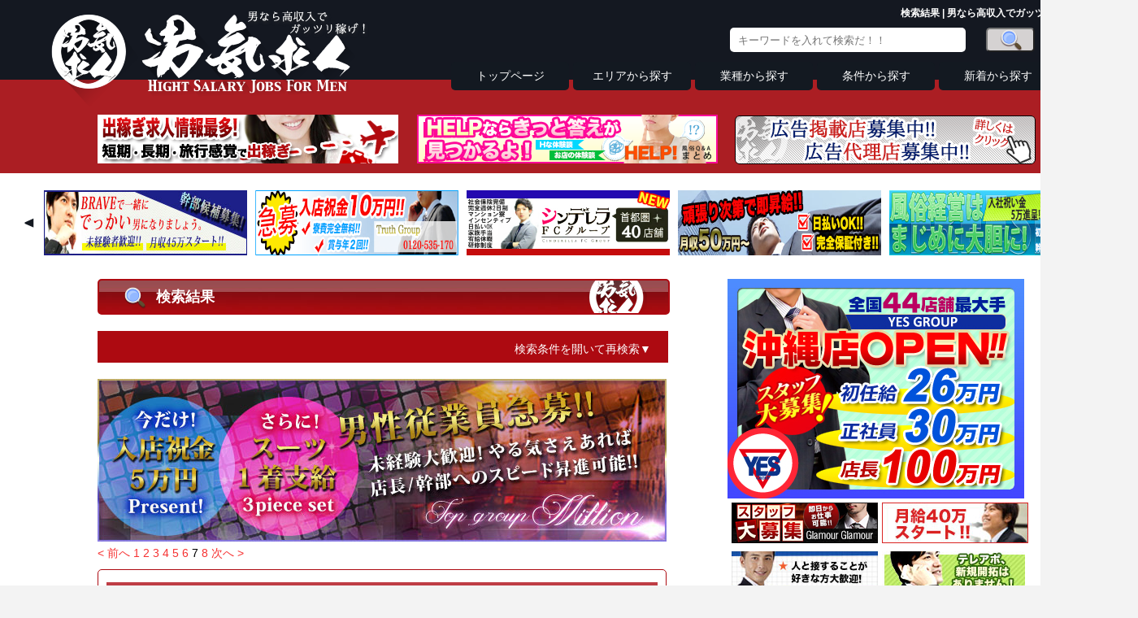

--- FILE ---
content_type: text/html; charset=utf-8
request_url: https://otokogi-job.com/search_direct/9/job/1.html?page=7
body_size: 12719
content:
<!doctype html>
<html>
<head>
<meta charset="UTF-8">
<title>検索結果 | 男なら高収入でガッツリ稼げ！ | 男気求人</title>

<meta name="keywords" content="男,高収入,求人,アルバイト,風俗,ホスト,稼げるバイト,稼げる仕事,高時給,検索結果" />
<meta name="description" content="稼ぎたい男の高収入求人情報サイト。掲載店からの最新情報掲載。検索結果" />

<meta name="google-site-verification" content="LmnbGjnBwKDqOMiFE6_r21g1rXfrmSctc0XSp0wd9vA" />
<link href="/template/pc/otokogi-job.com/css/default.css?1768962538" rel="stylesheet" type="text/css">
<link href="/template/pc/otokogi-job.com/css/style.css?1768962538" rel="stylesheet" type="text/css">
<link href="/template/pc/otokogi-job.com/css/carousel.css?1768962538" rel="stylesheet" type="text/css">
<link href="/template/pc/otokogi-job.com/css/content_style.css?1768962538" rel="stylesheet" type="text/css">

<script type="text/javascript" src="https://ajax.googleapis.com/ajax/libs/jquery/1.9.0/jquery.min.js"></script>
<link href="/template/pc/otokogi-job.com/css/search_style.css?1768962538" rel="stylesheet" type="text/css">
<link href="/template/pc/otokogi-job.com/css/add.css?1768962538" rel="stylesheet" type="text/css">
<script type="text/javascript" src="/javascripts/jquery.smoothScroll.js"></script>
<script>
$(function($) {
  $('a[href^="#"]').SmoothScroll({
    duration : 1000,    
    easing : 'easeOutQuint' 
  });
});
</script>
<script>
$(function(){
  var $setElm = $('#viewer'),
  fadeSpeed = 1500,
  switchDelay = 8000;
  $setElm.each(function(){
    var targetObj = $(this);
    var findUl = targetObj.find('ul');
    var findLi = targetObj.find('li');
    var findLiFirst = targetObj.find('li:first');
    findLi.css({display:'block',opacity:'0',zIndex:'99'});
    findLiFirst.css({zIndex:'100'}).stop().animate({opacity:'1'},fadeSpeed);
    setInterval(function(){
    findUl.find('li:first-child').animate({opacity:'0'},fadeSpeed).next('li').css({zIndex:'100'}).animate({opacity:'1'},fadeSpeed).end().appendTo(findUl).css({zIndex:'99'});
    },switchDelay);
  });
});
function MM_preloadImages() { //v3.0
  var d=document; if(d.images){ if(!d.MM_p) d.MM_p=new Array();
  var i,j=d.MM_p.length,a=MM_preloadImages.arguments; for(i=0; i<a.length; i++)
  if (a[i].indexOf("#")!=0){ d.MM_p[j]=new Image; d.MM_p[j++].src=a[i];}}
}
function MM_swapImgRestore() { //v3.0
  var i,x,a=document.MM_sr; for(i=0;a&&i<a.length&&(x=a[i])&&x.oSrc;i++) x.src=x.oSrc;
}
function MM_findObj(n, d) { //v4.01
  var p,i,x;  if(!d) d=document; if((p=n.indexOf("?"))>0&&parent.frames.length) {
    d=parent.frames[n.substring(p+1)].document; n=n.substring(0,p);}
    if(!(x=d[n])&&d.all) x=d.all[n]; for (i=0;!x&&i<d.forms.length;i++) x=d.forms[i][n];
    for(i=0;!x&&d.layers&&i<d.layers.length;i++) x=MM_findObj(n,d.layers[i].document);
    if(!x && d.getElementById) x=d.getElementById(n); return x;
}
function MM_swapImage() { //v3.0
  var i,j=0,x,a=MM_swapImage.arguments; document.MM_sr=new Array; for(i=0;i<(a.length-2);i+=3)
  if ((x=MM_findObj(a[i]))!=null){document.MM_sr[j++]=x; if(!x.oSrc) x.oSrc=x.src; x.src=a[i+2];}
}
</script>
<script>
$(function(){
	
	$("#carouselInner").css("width",1320*$("#carouselInner ul.column").length+"px");
	$("#carouselInner ul.column:last").prependTo("#carouselInner");
	$("#carouselInner").css("margin-left","-1320px");
	
	$("#carouselPrev").click(function(){
		$("#carouselNext,#carouselPrev").hide();
		$("#carouselInner").animate({
			"margin-left" : parseInt($("#carouselInner").css("margin-left"))+1320+"px"
		},"slow","swing" , 
		function(){
			$("#carouselInner").css("margin-left","-1320px")
			$("#carouselInner ul.column:last").prependTo("#carouselInner");
			$("#carouselNext,#carouselPrev").show();
		});
	});
	
	$("#carouselNext").click(function(){
		$("#carouselNext,#carouselPrev").hide();
		$("#carouselInner").animate({
			"margin-left" : parseInt($("#carouselInner").css("margin-left"))-1320+"px"
		},"slow","swing" , 
		function(){
			$("#carouselInner").css("margin-left","-1320px");
			$("#carouselInner ul.column:first").appendTo("#carouselInner");
			$("#carouselNext,#carouselPrev").show();
		});
	});
	
	var timerID = setInterval(function(){
		$("#carouselNext").click();
	},5000);
	
	$("#carouselPrev img,#carouselNext img").click(function(){
		clearInterval(timerID);
	});
	
});
</script>
<script>
  (function(i,s,o,g,r,a,m){i['GoogleAnalyticsObject']=r;i[r]=i[r]||function(){
  (i[r].q=i[r].q||[]).push(arguments)},i[r].l=1*new Date();a=s.createElement(o),
  m=s.getElementsByTagName(o)[0];a.async=1;a.src=g;m.parentNode.insertBefore(a,m)
  })(window,document,'script','//www.google-analytics.com/analytics.js','ga');
  ga('create', 'UA-52218017-1', 'otokogi-job.com');
  ga('send', 'pageview');
</script>
</head>
<body>

<div id="conteiner">
  <div id="footer_label">
    <div id="wrapper">
      <header>
		<p class="cacth_copy"><a href="/main.html"><img src="/template/pc/otokogi-job.com/images/rogo_white2.png" width="398" height="133"  alt="男なら高収入でガッツリ稼げ！ | 男気求人｜全国の稼げるバイト、稼げる仕事など高収入・高時給のお仕事検索サイト"/></a></p>
        <h1>検索結果 | 男なら高収入でガッツリ稼げ！ | 男気求人</h1>
        <nav>
          <ul>
            <li><a href="/main.html">トップページ</a></li>
            <li><a href="/area.html">エリアから探す</a></li>
            <li><a href="/search_category.html">業種から探す</a></li>
            <li><a href="/search_condition.html">条件から探す</a></li>
            <li><a href="/search_latest.html">新着から探す</a></li>
          </ul>
        </nav>
        <div id="search_box">
        <form name="search_boxform" method="post" action="/search/by_freeword">
		  <span id="search_erea"><input type="text" name="word" maxlength="64" class="search_inner" placeholder=" キーワードを入れて検索だ！！" onFocus="Input(this.name,'キーワードを入れてね♪','search_boxform')" onBlur="Output(this.name,'キーワードを入れてね♪','search_boxform')" style="border: 0;width: 96%;padding: 0 2%;" /></span>
          <input type="submit" value=""  id="search_btn" style="cursor:pointer;cursor:hand">
		</form>
        </div>
		<p class="adv_btn"><a href="/advertisement.html"><img src="/template/pc/otokogi-job.com/images/adv_btn.png"  alt="求人掲載店募集中" width="370" height="60" border="0"/></a></p>
		<p class="banner_area1"><a href="http://fuzoku-help.com/"><img src="/template/pc/otokogi-job.com/images/help_banner.png" width="370" height="60" alt="linejob"/></a></p>
        <p class="banner_area2"><a href="https://dekasegifuzoku.com/"><img src="/template/pc/otokogi-job.com/images/dekasegi.png" width="370" height="60" alt="出稼ぎドットコム"/></a></p>
        <div id="carouselWrap">
          <p id="carouselPrev"><img src="/template/pc/otokogi-job.com/images/btn_prev1.png" alt="前へ"></p>
          <p id="carouselNext"><img src="/template/pc/otokogi-job.com/images/btn_next1.png" alt="次へ"></p>
          <div id="carouse">
            <div id="carouselInner">
              <ul class="column">
				<li><!-- 1 -->
					<a href="/recruit_detail/%E5%B7%9D%E5%B4%8E%E5%8C%BA/BRAVE(%E3%83%96%E3%83%AC%E3%82%A4%E3%83%B4)/296.html" title="BRAVE(ブレイヴ)">
						<img src="/shop_picture/image/0000/0120/brave400_80.jpg" alt="BRAVE(ブレイヴ)" width="250" height="80">
					</a>
				</li>
              
              
				<li><!-- 2 -->
					<a href="/recruit_detail/%E5%8F%B0%E6%9D%B1%E5%8C%BA/%E3%83%88%E3%82%A5%E3%83%AB%E3%83%BC%E3%82%B9%E3%82%B0%E3%83%AB%E3%83%BC%E3%83%97/205.html" title="トゥルースグループ">
						<img src="/shop_picture/image/0000/0301/truth_g3_2.png" alt="トゥルースグループ" width="250" height="80">
					</a>
				</li>
              
              
				<li><!-- 3 -->
					<a href="/recruit_detail/%E6%96%B0%E5%AE%BF%E5%8C%BA/%E3%82%B7%E3%83%B3%E3%83%87%E3%83%AC%E3%83%A9FC%E3%82%B0%E3%83%AB%E3%83%BC%E3%83%97%EF%BD%9C%E3%80%8C%E5%B9%B9%E9%83%A8%E3%83%8A%E3%83%93%E3%80%8D%E3%82%92%E3%81%94%E8%A6%A7%E3%81%8F%E3%81%A0%E3%81%95%E3%81%84!!/2039.html" title="シンデレラFCグループ｜「幹部ナビ」をご覧ください!!">
						<img src="/shop_picture/image/0000/0944/460_147I.jpg" alt="シンデレラFCグループ｜「幹部ナビ」をご覧ください!!" width="250" height="80">
					</a>
				</li>
              
              
				<li><!-- 4 -->
					<a href="/recruit_detail/%E8%A5%BF%E5%8C%BA/%E3%83%AD%E3%82%B3%E3%82%B0%E3%83%AB%E3%83%BC%E3%83%97/297.html" title="ロコグループ">
						<img src="/shop_picture/image/0000/0126/roko_slid.png" alt="ロコグループ" width="250" height="80">
					</a>
				</li>
              
              
				<li><!-- 5 -->
					<a href="/recruit_detail/%E8%A5%BF%E5%8C%BA/%E3%83%95%E3%83%AA%E3%83%BC%E3%82%B8%E3%82%A2/828.html" title="フリージア">
						<img src="/shop_picture/image/0000/0203/freesia_slide.jpg" alt="フリージア" width="250" height="80">
					</a>
				</li>
              </ul>
              <ul class="column">
				<li><!-- 6 -->
					<a href="/recruit_detail/%E9%82%A3%E8%A6%87%E5%B8%82/PRODUCE%20%E3%80%8C%E3%83%97%E3%83%AD%E3%83%87%E3%83%A5%E3%83%BC%E3%82%B9%E3%80%8D%E3%80%80/305.html" title="PRODUCE 「プロデュース」　">
						<img src="/shop_picture/image/0000/0136/mask_slide.png" alt="PRODUCE 「プロデュース」　" width="250" height="80">
					</a>
				</li>
              
              
				<li><!-- 7 -->
					<a href="/recruit_detail/%E5%85%AB%E7%8E%8B%E5%AD%90%E5%B8%82/%E3%83%9F%E3%83%AA%E3%82%AA%E3%83%B3/759.html" title="ミリオン">
						<img src="/shop_picture/image/0000/0168/millon_400_80.jpg" alt="ミリオン" width="250" height="80">
					</a>
				</li>
              
              
				<li><!-- 8 -->
					<a href="/recruit_detail/%E7%AB%8B%E5%B7%9D%E5%B8%82/jack(%E3%82%B8%E3%83%A3%E3%83%83%E3%82%AF%EF%BC%89/47.html" title="jack(ジャック）">
						<img src="/shop_picture/image/0000/0025/banner_image_jack.jpg" alt="jack(ジャック）" width="250" height="80">
					</a>
				</li>
              
              
				<li><!-- 9 -->
					<a href="/recruit_detail/%E6%96%B0%E5%AE%BF%E5%8C%BA/club%20DICE/1964.html" title="club DICE">
						<img src="/shop_picture/image/0000/0286/dice2.png" alt="club DICE" width="250" height="80">
					</a>
				</li>
              
              
				<li><!-- 10 -->
					<a href="/recruit_detail/%E5%B7%9D%E5%B4%8E%E5%8C%BA/%E3%83%93%E3%83%83%E3%82%B0%E3%83%AF%E3%83%B3%E3%82%B0%E3%83%AB%E3%83%BC%E3%83%97/2181.html" title="ビッグワングループ">
						<img src="/shop_picture/image/0000/0992/BIGONE3.jpg" alt="ビッグワングループ" width="250" height="80">
					</a>
				</li>
              </ul>
              <ul class="column">
				<li><!-- 11 -->
					<a href="/recruit_detail/%E7%AB%8B%E5%B7%9D%E5%B8%82/jump/55.html" title="jump">
						<img src="/shop_picture/image/0000/0037/banner_jump.jpg" alt="jump" width="250" height="80">
					</a>
				</li>
              </ul>
                
              </div>
            </div>
          </div>
      </header>
      <!--／／上ヘッダー-->

      <div id="maine">
        <div id="side_content">
          <ul id="pay_bnner_b">
            <li><a href="/recruit_detail/%E4%B8%AD%E5%A4%AE%E5%8C%BA/YES%E3%82%B0%E3%83%AB%E3%83%BC%E3%83%97%EF%BC%8F%E6%9C%AD%E5%B9%8C/1288.html" title="YESグループ／札幌">
			<img src="/shop_picture/image/0000/0230/0001.jpg" alt="YESグループ／札幌" width="365">
			</a></li>
          </ul>
          <ul id="pay_banner_s">
				<li><a href="/recruit_detail/%E5%8D%9A%E5%A4%9A%E5%8C%BA/Glamour%20Glamour/393.html" title="Glamour Glamour">
					<img src="/shop_picture/image/0000/0147/g18050.jpg" alt="Glamour Glamour" width="180" height="50">
				</a></li>
				<li><a href="/recruit_detail/%E6%96%B0%E5%AE%BF%E5%8C%BA/%E3%80%90%E5%88%9D%E4%BB%BB%E7%B5%A6%E5%B9%B4%E5%8F%8E680%E4%B8%87%EF%BC%81%E3%80%91%E3%81%AE%E3%81%8A%E4%BB%95%E4%BA%8B/2160.html" title="【初任給年収680万！】のお仕事">
					<img src="/shop_picture/image/0000/0907/180_50_sk.jpg" alt="【初任給年収680万！】のお仕事" width="180" height="50">
				</a></li>
				<li><a href="/recruit_detail/%E4%B8%AD%E5%A4%AE%E5%8C%BA/%E4%B8%8D%E5%8B%95%E7%94%A3%E6%B3%95%E4%BA%BA%E5%96%B6%E6%A5%AD%E3%81%AE%E3%81%8A%E4%BB%95%E4%BA%8B/2158.html" title="不動産法人営業のお仕事">
					<img src="/shop_picture/image/0000/0898/180_50_ap.jpg" alt="不動産法人営業のお仕事" width="180" height="50">
				</a></li>
				<li><a href="/recruit_detail/%E6%B8%AF%E5%8C%BA/%E6%96%B0%E8%A6%8F%E9%96%8B%E6%8B%93%E7%84%A1%E3%81%97%E3%81%AE%E5%96%B6%E6%A5%AD%E8%81%B7/2159.html" title="新規開拓無しの営業職">
					<img src="/shop_picture/image/0000/0905/180_50_ma.jpg" alt="新規開拓無しの営業職" width="180" height="50">
				</a></li>
				<li><a href="/recruit_detail/%E4%B8%AD%E5%8C%BA/CLUB%20ENVY%EF%BC%88%E3%82%AF%E3%83%A9%E3%83%96%20%E3%82%A8%E3%83%B3%E3%83%B4%E3%82%A3%E3%83%BC%EF%BC%89/2167.html" title="CLUB ENVY（クラブ エンヴィー）">
					<img src="/shop_picture/image/0000/0918/envy180.png" alt="CLUB ENVY（クラブ エンヴィー）" width="180" height="50">
				</a></li>
          </ul>
          <div class="all_box">
            <h5><span class="rogo">一括応募ボックス</span></h5>
            <p class="all_box_on"><a href="/apply_all">こちらの応募ボックスから<br>一括応募することができます。</a></p>
            <p class="box_p">
              <span id="all_box_info" style="display: block;background: #FFFFFF;border: #cccccc solid 1px;line-height: 40px;text-align: center;margin: 0 auto;">
                0件はいってます。
              </span>
            </p>
          </div>
          <h5><span class="rogo">オススメ求人情報</span></h5>
          <ul class="job_1">
            <li class="job_erea">東京都渋谷区</li>
            <li class="job_name"><a href="/recruit_detail/%E6%B8%8B%E8%B0%B7%E5%8C%BA/%E3%80%90%E6%80%A5%E5%8B%9F%E3%80%91%E5%A4%A7%E6%89%8B%E6%9C%89%E5%90%8D%E5%B1%85%E9%85%92%E5%B1%8B%E3%81%A7%E5%BA%97%E9%95%B7%E5%80%99%E8%A3%9C%E3%80%81%E3%82%B9%E3%83%BC%E3%83%91%E3%83%BC%E3%83%90%E3%82%A4%E3%82%B6%E3%83%BC%E5%8B%9F%E9%9B%86%EF%BC%81%E3%80%80Be%20SELECT/2104.html">【急募】大手有名居酒屋で...</a></li>
            <li class="job_img">
              <a href="/recruit_detail/%E6%B8%8B%E8%B0%B7%E5%8C%BA/%E3%80%90%E6%80%A5%E5%8B%9F%E3%80%91%E5%A4%A7%E6%89%8B%E6%9C%89%E5%90%8D%E5%B1%85%E9%85%92%E5%B1%8B%E3%81%A7%E5%BA%97%E9%95%B7%E5%80%99%E8%A3%9C%E3%80%81%E3%82%B9%E3%83%BC%E3%83%91%E3%83%BC%E3%83%90%E3%82%A4%E3%82%B6%E3%83%BC%E5%8B%9F%E9%9B%86%EF%BC%81%E3%80%80Be%20SELECT/2104.html">

                <img src="/shop_picture/image/0000/0778/290_215___.jpg" alt="【急募】大手有名居酒屋で店長候補、スーパーバイザー募集！　Be SELECT" width="148" height="110" />

			  </a>
			</li>
            <li class="job_info">【急募】大手有名居酒屋で店長候補、スーパーバイザー募集！メンバーと楽しく素敵なお店作りを！</li>
          </ul>
          <ul class="job_1">
            <li class="job_erea">山口県周南市</li>
            <li class="job_name"><a href="/recruit_detail/%E5%91%A8%E5%8D%97%E5%B8%82/%E3%83%AA%E3%83%B3%E3%82%AB%E3%83%BC%E3%83%B3%E5%91%A8%E5%8D%97%E5%BA%97/2084.html">リンカーン周南店</a></li>
            <li class="job_img">
              <a href="/recruit_detail/%E5%91%A8%E5%8D%97%E5%B8%82/%E3%83%AA%E3%83%B3%E3%82%AB%E3%83%BC%E3%83%B3%E5%91%A8%E5%8D%97%E5%BA%97/2084.html">

                <img src="/shop_picture/image/0000/0687/1475____.jpg" alt="リンカーン周南店" width="148" height="110" />

			  </a>
			</li>
            <li class="job_info">スタッフ、店長・幹部候補大募集！高収入も狙えるお仕事です。</li>
          </ul>
          <ul class="job_1">
            <li class="job_erea">東京都港区</li>
            <li class="job_name"><a href="/recruit_detail/%E6%B8%AF%E5%8C%BA/%E3%80%90%E6%80%A5%E5%8B%9F%E3%80%91%E5%A4%A7%E6%89%8B%E6%9C%89%E5%90%8D%E7%84%BC%E8%82%89%E5%BA%97%E3%81%A7%E5%BA%97%E9%95%B7%E5%80%99%E8%A3%9C%E5%8B%9F%E9%9B%86%EF%BC%81%20Be%20SELECT/2107.html">【急募】大手有名焼肉店で...</a></li>
            <li class="job_img">
              <a href="/recruit_detail/%E6%B8%AF%E5%8C%BA/%E3%80%90%E6%80%A5%E5%8B%9F%E3%80%91%E5%A4%A7%E6%89%8B%E6%9C%89%E5%90%8D%E7%84%BC%E8%82%89%E5%BA%97%E3%81%A7%E5%BA%97%E9%95%B7%E5%80%99%E8%A3%9C%E5%8B%9F%E9%9B%86%EF%BC%81%20Be%20SELECT/2107.html">

                <img src="/shop_picture/image/0000/0772/yakiniku.png" alt="【急募】大手有名焼肉店で店長候補募集！ Be SELECT" width="148" height="110" />

			  </a>
			</li>
            <li class="job_info">【急募】大手有名焼肉店で店長候補、スーパーバイザー募集！メンバーと楽しく素敵なお店作りを！</li>
          </ul>
          <ul class="job_1">
            <li class="job_erea">広島県中区</li>
            <li class="job_name"><a href="/recruit_detail/%E4%B8%AD%E5%8C%BA/Blue%20Sapphire%EF%BC%88%E3%83%96%E3%83%AB%E3%83%BC%E3%82%B5%E3%83%95%E3%82%A1%E3%82%A4%E3%82%A2%EF%BC%89/2112.html">Blue Sapphir...</a></li>
            <li class="job_img">
              <a href="/recruit_detail/%E4%B8%AD%E5%8C%BA/Blue%20Sapphire%EF%BC%88%E3%83%96%E3%83%AB%E3%83%BC%E3%82%B5%E3%83%95%E3%82%A1%E3%82%A4%E3%82%A2%EF%BC%89/2112.html">

                <img src="/shop_picture/image/0000/0806/naikinbosyu.png" alt="Blue Sapphire（ブルーサファイア）" width="148" height="110" />

			  </a>
			</li>
            <li class="job_info">サファイアグループは事業拡大の為、店舗スタッフを大量採用します!!</li>
          </ul>
          <ul class="job_1">
            <li class="job_erea">東京都台東区</li>
            <li class="job_name"><a href="/recruit_detail/%E5%8F%B0%E6%9D%B1%E5%8C%BA/%E4%B8%8A%E9%87%8E%E5%9B%9E%E6%98%A5%E6%80%A7%E6%84%9F%E3%83%9E%E3%83%83%E3%82%B5%E3%83%BC%E3%82%B8%E5%80%B6%E6%A5%BD%E9%83%A8/164.html">上野回春性感マッサージ倶楽部</a></li>
            <li class="job_img">
              <a href="/recruit_detail/%E5%8F%B0%E6%9D%B1%E5%8C%BA/%E4%B8%8A%E9%87%8E%E5%9B%9E%E6%98%A5%E6%80%A7%E6%84%9F%E3%83%9E%E3%83%83%E3%82%B5%E3%83%BC%E3%82%B8%E5%80%B6%E6%A5%BD%E9%83%A8/164.html">

                <img src="/shop_picture/image/0000/0069/men_247-185.jpg" alt="上野回春性感マッサージ倶楽部" width="148" height="110" />

			  </a>
			</li>
            <li class="job_info">誰にでも挫折があり、誰にでも這い上がるチャンスが同じ数だけある！</li>
          </ul>
          <ul class="job_1">
            <li class="job_erea">東京都新宿区</li>
            <li class="job_name"><a href="/recruit_detail/%E6%96%B0%E5%AE%BF%E5%8C%BA/club%20DICE/1964.html">club DICE</a></li>
            <li class="job_img">
              <a href="/recruit_detail/%E6%96%B0%E5%AE%BF%E5%8C%BA/club%20DICE/1964.html">

                <img src="/shop_picture/image/0000/0288/dice.png" alt="club DICE" width="148" height="110" />

			  </a>
			</li>
            <li class="job_info">☆新宿歌舞伎町　リニューアルオープン☆寮費無料・バック率60～88％・独立支援制度あり☆</li>
          </ul>
          <ul class="job_1">
            <li class="job_erea">広島県中区</li>
            <li class="job_name"><a href="/recruit_detail/%E4%B8%AD%E5%8C%BA/GINPARA-%E3%82%AE%E3%83%B3%E3%82%AE%E3%83%B3%E3%83%91%E3%83%A9%E3%83%80%E3%82%A4%E3%82%B9-/2113.html">GINPARA-ギンギン...</a></li>
            <li class="job_img">
              <a href="/recruit_detail/%E4%B8%AD%E5%8C%BA/GINPARA-%E3%82%AE%E3%83%B3%E3%82%AE%E3%83%B3%E3%83%91%E3%83%A9%E3%83%80%E3%82%A4%E3%82%B9-/2113.html">

                <img src="/shop_picture/image/0000/0744/20161125140604184_chokusou_1_.jpg" alt="GINPARA-ギンギンパラダイス-" width="148" height="110" />

			  </a>
			</li>
            <li class="job_info">GINPARA-ギンギンパラダイス-</li>
          </ul>
          <ul class="job_1">
            <li class="job_erea">東京都渋谷区</li>
            <li class="job_name"><a href="/recruit_detail/%E6%B8%8B%E8%B0%B7%E5%8C%BA/%E3%82%AC%E3%83%BC%E3%83%87%E3%83%B3%E3%82%B0%E3%83%AB%E3%83%BC%E3%83%97/165.html">ガーデングループ</a></li>
            <li class="job_img">
              <a href="/recruit_detail/%E6%B8%8B%E8%B0%B7%E5%8C%BA/%E3%82%AC%E3%83%BC%E3%83%87%E3%83%B3%E3%82%B0%E3%83%AB%E3%83%BC%E3%83%97/165.html">

                <img src="/shop_picture/image/0000/0077/eos_mens.png" alt="ガーデングループ" width="148" height="110" />

			  </a>
			</li>
            <li class="job_info">【風俗業界のベンチャー企業ガーデングループ】 初任給から月給30万円の高収入！ 完全実力主義でチャンスが無限大！</li>
          </ul>
<!-- 
          <div id="runk">
            <h5>人気求人ランキング</h5>     
            <p class="runk1"><img src="/template/pc/otokogi-job.com/images/runk_1.png" width="65" height="50"  alt=""/></p>
            <ul class="job_1">
              <li class="job_erea">東京都豊島区</li>
              <li class="job_name"><a href="#">アロマエステ　クローバー</a></li>
              <li class="job_img"><a href="#"><img src="/template/pc/otokogi-job.com/images/pasted image 290x215.jpg" width="148"  alt="アロマエステ　クローバー"/></a></li>
              <li class="job_info">業績急上昇に月緊急大募集！！<br>
                月４０万スタート！<br>
                大手グループでデカく稼ごう！</li>
            </ul>
            <p class="runk2"><img src="/template/pc/otokogi-job.com/images/runk_2.png" width="65" height="50"  alt=""/></p>
            <ul class="job_1">
              <li class="job_erea">東京都豊島区</li>
              <li class="job_name"><a href="#">アロマエステ　クローバー</a></li>
              <li class="job_img"><a href="#"><img src="/template/pc/otokogi-job.com/images/pasted image 290x215.jpg" width="148"  alt="アロマエステ　クローバー"/></a></li>
              <li class="job_info">業績急上昇に月緊急大募集！！<br>
                月４０万スタート！<br>
              大手グループでデカく稼ごう！</li>
            </ul>
            <p class="runk3"><img src="/template/pc/otokogi-job.com/images/runk_3.png" width="65" height="50"  alt=""/></p>
            <ul class="job_1">
              <li class="job_erea">東京都豊島区</li>
              <li class="job_name"><a href="#">アロマエステ　クローバー</a></li>
              <li class="job_img"><a href="#"><img src="/template/pc/otokogi-job.com/images/pasted image 290x215.jpg" width="148"  alt="アロマエステ　クローバー"/></a></li>
              <li class="job_info">業績急上昇に月緊急大募集！！<br>
                月４０万スタート！<br>
              大手グループでデカく稼ごう！</li>
            </ul>
          </div>
 -->
          <div class="all_box">
            <h5><span class="rogo">一括応募ボックス</span></h5>
            <p class="all_box_on"><a href="/apply_all">こちらの応募ボックスから<br>一括応募することができます。</a></p>
            <p class="box_p">
            	<span id="all_box_info" style="display: block;background: #FFFFFF;border: #cccccc solid 1px;line-height: 40px;text-align: center;margin: 0 auto;">
					
						0件はいってます。
					
				</span>
			</p>
          </div>
          <ul id="facebook">
            <li><a href="https://www.facebook.com/pages/%E7%94%B7%E6%B0%97%E6%B1%82%E4%BA%BA/690909684264648?fref=ts"><img src="/template/pc/otokogi-job.com/images/facebook_banner.png" width="363" height="71"  alt=""/></a></li>
            <li><a href="#"><img src="/template/pc/otokogi-job.com/images/twtter_banner.png" width="363" height="71"  alt=""/></a></li>
          </ul>
          <div id="blog">
            <h5>男気ブログ</h5>


            </div>
          <div id="work">
            <dl>
              <dt><a href="/newcomer.html"><img src="/template/pc/otokogi-job.com/images/banner_comer.jpg" width="329"  alt="業種別仕事内容"/></a></dt>
              <dd><a href="/newcomer.html">初めての方必見！<br>失敗しない仕事選びをする為の<br>お仕事選びガイド。
</a></dd>
              <dt><a href="/newcomer.html"></a></dt>
              <dt><a href="/jobdesc.html"><img src="/template/pc/otokogi-job.com/images/banner_jiten.jpg" width="329"  alt="業種別仕事内容"/></a></dt>
              <dd><a href="/jobdesc.html">風俗って男にとってどんな仕事？
                <br>
              業種別に仕事内容を見てみう！</a></dd>
            <!--  <dt><a href="dictionary.html"><img src="images/content_banner.jpg" width="329"  alt="業種別仕事内容"/></a></dt>
              
              <dd><a href="dictionary.html">知っているようで知らない？！<br>
              今更聞けない風俗用語。<br>
              今からでも遅くない！！</a></dd>-->
            </dl>
            </div>
          <!--
		  <ul id="commercial">
            <li><a href="#"><img src="/template/pc/otokogi-job.com/images/dekasegibanner.jpg" width="365" height="100"  alt=""/></a></li>
          </ul>
		  -->
          <hr />
        </div>
        <!--//ここからコンテンツ-->
		<link href="/template/pc/otokogi-job.com/css/pbmenu.css" rel="stylesheet" type="text/css">
<script>
	$(function(){
		$("#acMenu dt").on("click", function() {
			$(this).next().slideToggle();
		});
	});
</script>
        <article >
        <section>
<h2><span class="search_rogo"><span class="h_rogo">検索結果</span></span></h2>
<dl id="acMenu">
    <dt class="acmenu_bt">検索条件を開いて再検索▼</dt>
    <dd><div id="acmenu_table">
<form action="/search/by_condition" enctype="multipart/form-data" id="shop_datas" method="post"><div style="margin:0;padding:0;display:inline"><input name="authenticity_token" type="hidden" value="N8y+wC+6vy9uSuvn7mjDWSRorPerznD5HQL9+3/z+VQ=" /></div>
        <table>
          <tr>
            <th class="acm_t_th">エリア
              </th>
            <td colspan="3" class="acm_t_td">
				<select id="data_area_group_id" name="data[area_group_id]"><option value=""></option>
<option value="1">北海道</option>
<option value="2">東北</option>
<option value="3">関東</option>
<option value="4">甲信越・北陸</option>
<option value="5">東海</option>
<option value="6">関西</option>
<option value="7">中国</option>
<option value="8">四国</option>
<option value="9">九州</option>
<option value="10">沖縄</option></select>
				<span style="" id="select_large_area">
									
				</span>
				<span style="" id="select_area_part_group">
								</span>
				<span style="" id="select_area_part">
									
				</span>
				<span style="" id="select_detail_area">
								</span>
				</select> 
              </td>
            </tr>
          <tr>
            <th class="acm_t_th">メリット</th>
            <td colspan="3" class="acm_t_td">
            <ul class="check_block">
              <li><label><input name="merit_ids[20]" type="hidden" value="0" /><input id="merit_ids_20" name="merit_ids[20]" type="checkbox" value="1" />時間曜日応相談</label></li>
              <li><label><input name="merit_ids[19]" type="hidden" value="0" /><input id="merit_ids_19" name="merit_ids[19]" type="checkbox" value="1" />面接随時受付</label></li>
              <li><label><input name="merit_ids[18]" type="hidden" value="0" /><input id="merit_ids_18" name="merit_ids[18]" type="checkbox" value="1" />ニューオープン</label></li>
              <li><label><input name="merit_ids[17]" type="hidden" value="0" /><input id="merit_ids_17" name="merit_ids[17]" type="checkbox" value="1" />制服貸与</label></li>
              <li><label><input name="merit_ids[15]" type="hidden" value="0" /><input id="merit_ids_15" name="merit_ids[15]" type="checkbox" value="1" />週休2日制あり</label></li>
              <li><label><input name="merit_ids[14]" type="hidden" value="0" /><input id="merit_ids_14" name="merit_ids[14]" type="checkbox" value="1" />交通費支給</label></li>
              <li><label><input name="merit_ids[13]" type="hidden" value="0" /><input id="merit_ids_13" name="merit_ids[13]" type="checkbox" value="1" />研修制度あり</label></li>
              <li><label><input name="merit_ids[12]" type="hidden" value="0" /><input id="merit_ids_12" name="merit_ids[12]" type="checkbox" value="1" />独立支援制度あり</label></li>
              <li><label><input name="merit_ids[10]" type="hidden" value="0" /><input id="merit_ids_10" name="merit_ids[10]" type="checkbox" value="1" />社員旅行あり</label></li>
              <li><label><input name="merit_ids[9]" type="hidden" value="0" /><input id="merit_ids_9" name="merit_ids[9]" type="checkbox" value="1" />歩合あり</label></li>
              <li><label><input name="merit_ids[8]" type="hidden" value="0" /><input id="merit_ids_8" name="merit_ids[8]" type="checkbox" value="1" />昇給昇格随時あり</label></li>
              <li><label><input name="merit_ids[7]" type="hidden" value="0" /><input id="merit_ids_7" name="merit_ids[7]" type="checkbox" value="1" />未経験者歓迎</label></li>
              <li><label><input name="merit_ids[6]" type="hidden" value="0" /><input id="merit_ids_6" name="merit_ids[6]" type="checkbox" value="1" />経験者優遇</label></li>
              <li><label><input name="merit_ids[5]" type="hidden" value="0" /><input id="merit_ids_5" name="merit_ids[5]" type="checkbox" value="1" />年齢不問</label></li>
              <li><label><input name="merit_ids[4]" type="hidden" value="0" /><input id="merit_ids_4" name="merit_ids[4]" type="checkbox" value="1" />送りあり</label></li>
              <li><label><input name="merit_ids[3]" type="hidden" value="0" /><input id="merit_ids_3" name="merit_ids[3]" type="checkbox" value="1" />食事つき</label></li>
              <li><label><input name="merit_ids[2]" type="hidden" value="0" /><input id="merit_ids_2" name="merit_ids[2]" type="checkbox" value="1" />寮完備</label></li>
              <li><label><input name="merit_ids[1]" type="hidden" value="0" /><input id="merit_ids_1" name="merit_ids[1]" type="checkbox" value="1" />日払いOK</label></li>
            </ul>
              </td>
            </tr>
          <tr>
            <th rowspan="3" class="acm_t_th">業種</th>
            </tr>

          <tr>
            <td class="acm_t_sub">ナイト系の求人</td>
            <td class="acm_t_td">
            <ul class="check_block">
              <li><label><input name="job_ids[1]" type="hidden" value="0" /><input id="job_ids_1" name="job_ids[1]" type="checkbox" value="1" />店舗型</label></li>
              <li><label><input name="job_ids[2]" type="hidden" value="0" /><input id="job_ids_2" name="job_ids[2]" type="checkbox" value="1" />無店舗型</label></li>
              <li><label><input name="job_ids[3]" type="hidden" value="0" /><input id="job_ids_3" name="job_ids[3]" type="checkbox" value="1" />ドライバー</label></li>
              <li><label><input name="job_ids[4]" type="hidden" value="0" /><input id="job_ids_4" name="job_ids[4]" type="checkbox" value="1" />ナイト系飲食</label></li>
              <li><label><input name="job_ids[5]" type="hidden" value="0" /><input id="job_ids_5" name="job_ids[5]" type="checkbox" value="1" />キャバ・ガールズバー</label></li>
              <li><label><input name="job_ids[16]" type="hidden" value="0" /><input id="job_ids_16" name="job_ids[16]" type="checkbox" value="1" />プロダクション</label></li>
              <li><label><input name="job_ids[6]" type="hidden" value="0" /><input id="job_ids_6" name="job_ids[6]" type="checkbox" value="1" />スカウト</label></li>
              <li><label><input name="job_ids[7]" type="hidden" value="0" /><input id="job_ids_7" name="job_ids[7]" type="checkbox" value="1" />ホスト</label></li>
              <li><label><input name="job_ids[13]" type="hidden" value="0" /><input id="job_ids_13" name="job_ids[13]" type="checkbox" value="1" />パチンコ・アミューズメント</label></li>

            </ul>
            </td>
            </tr>

          <tr>
            <td class="acm_t_sub">一般系の求人</td>
            <td class="acm_t_td">
            <ul class="check_block">
              <li><label><input name="job_ids[8]" type="hidden" value="0" /><input id="job_ids_8" name="job_ids[8]" type="checkbox" value="1" />ガテン系</label></li>
              <li><label><input name="job_ids[12]" type="hidden" value="0" /><input id="job_ids_12" name="job_ids[12]" type="checkbox" value="1" />営業</label></li>
              <li><label><input name="job_ids[17]" type="hidden" value="0" /><input id="job_ids_17" name="job_ids[17]" type="checkbox" value="1" />飲食業</label></li>
              <li><label><input name="job_ids[9]" type="hidden" value="0" /><input id="job_ids_9" name="job_ids[9]" type="checkbox" value="1" />Web・クリエイティブ</label></li>
              <li><label><input name="job_ids[10]" type="hidden" value="0" /><input id="job_ids_10" name="job_ids[10]" type="checkbox" value="1" />PCオペレーター</label></li>
              <li><label><input name="job_ids[11]" type="hidden" value="0" /><input id="job_ids_11" name="job_ids[11]" type="checkbox" value="1" />システムエンジニア</label></li>
              <li><label><input name="job_ids[14]" type="hidden" value="0" /><input id="job_ids_14" name="job_ids[14]" type="checkbox" value="1" />ホテル</label></li>
              <li><label><input name="job_ids[15]" type="hidden" value="0" /><input id="job_ids_15" name="job_ids[15]" type="checkbox" value="1" />その他</label></li>

            </ul>
            </td>
            </tr>

        </table>
        <div id="acmenu_button">
          <p><input type="submit" value="検索" style="cursor:pointer;cursor:hand" id="ac_bt_search"></p>
          <p><input type="reset"　value="条件クリア" style="cursor:pointer;cursor:hand"  id="ac_bt_clear"></p>
        </div>
</form>

<script type="text/javascript">
//<![CDATA[

$(function(){
    $('#parent_check_cate').click(function(){
    if(this.checked){
    $('#check_cate input').prop('checked', $(this).is(':checked'));  
    }else{
    $('#check_cate input').removeAttr('checked');
    }
  });
});

$(function(){
    $('#parent_check_merit').click(function(){
    if(this.checked){
    $('#check_merit input').prop('checked', $(this).is(':checked'));  
    }else{
    $('#check_merit input').removeAttr('checked');
    }
  });
});

$(function(){
});


	$("#data_area_group_id").change(function () { load_large_area_select(); })

    function load_large_area_select(){
	jQuery.ajax({data:jQuery("#shop_datas :input").serialize() + '&authenticity_token=' + encodeURIComponent('N8y+wC+6vy9uSuvn7mjDWSRorPerznD5HQL9+3/z+VQ='), dataType:'script', type:'post', url:'/static_page/load_large_area_select'})
    }

    function load_area_part_group_select(){
	jQuery.ajax({data:jQuery("#shop_datas :input").serialize() + '&authenticity_token=' + encodeURIComponent('N8y+wC+6vy9uSuvn7mjDWSRorPerznD5HQL9+3/z+VQ='), dataType:'script', type:'post', url:'/static_page/load_area_part_group_select'})
    }

    function load_area_part_select(){
	jQuery.ajax({data:jQuery("#shop_datas :input").serialize() + '&authenticity_token=' + encodeURIComponent('N8y+wC+6vy9uSuvn7mjDWSRorPerznD5HQL9+3/z+VQ='), dataType:'script', type:'post', url:'/static_page/load_area_part_select'})
    }

    function load_detail_area_select(){
	jQuery.ajax({data:jQuery("#shop_datas :input").serialize() + '&authenticity_token=' + encodeURIComponent('N8y+wC+6vy9uSuvn7mjDWSRorPerznD5HQL9+3/z+VQ='), dataType:'script', type:'post', url:'/static_page/load_detail_area_select'})
    }
		$('#data_area_group_id').val(9);

	
//]]>
</script>
    </div></dd>
</dl>

	<p id="pay_big_b">
		<a href="/recruit_detail/%E5%85%AB%E7%8E%8B%E5%AD%90%E5%B8%82/%E3%83%9F%E3%83%AA%E3%82%AA%E3%83%B3/759.html" title="ミリオン">
			<img src="/shop_picture/image/0000/0169/millon_700_200.jpg" alt="ミリオン" width="700" height="200" />
		</a>
	</p>

<div class="pagination"><a href="/search_direct/9/job/1.html?page=6" class="prev_page" rel="prev">&lt; 前へ</a> <a href="/search_direct/9/job/1.html?page=1" rel="start">1</a> <a href="/search_direct/9/job/1.html?page=2">2</a> <a href="/search_direct/9/job/1.html?page=3">3</a> <a href="/search_direct/9/job/1.html?page=4">4</a> <a href="/search_direct/9/job/1.html?page=5">5</a> <a href="/search_direct/9/job/1.html?page=6" rel="prev">6</a> <span class="current">7</span> <a href="/search_direct/9/job/1.html?page=8" rel="next">8</a> <a href="/search_direct/9/job/1.html?page=8" class="next_page" rel="next">次へ &gt;</a></div>


	
		          <div class="search_list">
            <div class="search_inner">
             <p class="job_erea3">店舗型</p>
             <p class="job_name3"><a href="/recruit_detail/%E5%8D%9A%E5%A4%9A%E5%8C%BA/JOY%E3%82%B0%E3%83%AB%E3%83%BC%E3%83%97/196.html" title="JOYグループ">JOYグループ</a></p>
             <p class="job_title">やりがいがある職場です。 先輩方も丁寧に指導致します。</p>
              <table>
                <tr>
                  <th class="search_th">求人募集</th>
                  <td class="search_td">店舗型</td>
                </tr>
                <tr>
                  <th class="search_th">給与</th>
                  <td class="search_td">30万～50万(業績により随時昇給有り)</td>
                </tr>
                <tr>
                  <th class="search_th">勤務地</th>
                  <td class="search_td">福岡県博多区</td>
                </tr>
                <tr>
                  <th class="search_th">資格</th>
                  <td class="search_td">20歳以上　ホテル等接客経験者優遇</td>
                  </tr>
              </table>
            </div>
            <ul class="details">
              <li class="details_tels"><img src="/template/pc/otokogi-job.com/images/free_tel.jpg" width="204" height="92"  alt=""/></li>
              <li class="details_lines"><img src="/template/pc/otokogi-job.com/images/free_line.jpg" width="204" height="92"  alt=""/></li>
              <li><a href="/recruit_detail/%E5%8D%9A%E5%A4%9A%E5%8C%BA/JOY%E3%82%B0%E3%83%AB%E3%83%BC%E3%83%97/196.html#job1_top">詳しく見る</a></li>
            </ul>
            <!--<ul class="tuika">
              <li class="tuika_info"><span class="tuika_arrow">「このお店をキープしておきたい方」<br>
                「まとめて後で応募検討したい方」</span></li>
              <li class="tuika_btn"><a href="#"><span class="put_arrow">応募ボックスへ追加</span></a></li>
            </ul>-->
          </div>
	

	
		          <div class="search_list">
            <div class="search_inner">
             <p class="job_erea3">店舗型</p>
             <p class="job_name3"><a href="/recruit_detail/%E5%8D%9A%E5%A4%9A%E5%8C%BA/%EF%BC%88%E6%A0%AA%EF%BC%89%E3%82%B7%E3%83%BC%E3%82%BA%E4%B9%9D%E5%B7%9E/194.html" title="（株）シーズ九州">（株）シーズ九州</a></p>
             <p class="job_title">接客、店内清掃、データ入力、電話による問い合わせ業務で高収入</p>
              <table>
                <tr>
                  <th class="search_th">求人募集</th>
                  <td class="search_td">店舗型</td>
                </tr>
                <tr>
                  <th class="search_th">給与</th>
                  <td class="search_td">時給900円以上（研修期間850円）</td>
                </tr>
                <tr>
                  <th class="search_th">勤務地</th>
                  <td class="search_td">福岡県博多区</td>
                </tr>
                <tr>
                  <th class="search_th">資格</th>
                  <td class="search_td">18歳以上（高校生不可）</td>
                  </tr>
              </table>
            </div>
            <ul class="details">
              <li class="details_tels"><img src="/template/pc/otokogi-job.com/images/free_tel.jpg" width="204" height="92"  alt=""/></li>
              <li class="details_lines"><img src="/template/pc/otokogi-job.com/images/free_line.jpg" width="204" height="92"  alt=""/></li>
              <li><a href="/recruit_detail/%E5%8D%9A%E5%A4%9A%E5%8C%BA/%EF%BC%88%E6%A0%AA%EF%BC%89%E3%82%B7%E3%83%BC%E3%82%BA%E4%B9%9D%E5%B7%9E/194.html#job1_top">詳しく見る</a></li>
            </ul>
            <!--<ul class="tuika">
              <li class="tuika_info"><span class="tuika_arrow">「このお店をキープしておきたい方」<br>
                「まとめて後で応募検討したい方」</span></li>
              <li class="tuika_btn"><a href="#"><span class="put_arrow">応募ボックスへ追加</span></a></li>
            </ul>-->
          </div>
	

	
		          <div class="search_list">
            <div class="search_inner">
             <p class="job_erea3">店舗型</p>
             <p class="job_name3"><a href="/recruit_detail/%E5%8D%9A%E5%A4%9A%E5%8C%BA/club%E9%81%93%E9%A0%93%E5%A0%80/192.html" title="club道頓堀">club道頓堀</a></p>
             <p class="job_title">フロアレディのフォローやバックアップ、オーダーを運んだり、お客様を席へご案内等です！未経験でも大丈夫！</p>
              <table>
                <tr>
                  <th class="search_th">求人募集</th>
                  <td class="search_td">店舗型</td>
                </tr>
                <tr>
                  <th class="search_th">給与</th>
                  <td class="search_td">月給：30万円～　時給：1.000円～</td>
                </tr>
                <tr>
                  <th class="search_th">勤務地</th>
                  <td class="search_td">福岡県博多区</td>
                </tr>
                <tr>
                  <th class="search_th">資格</th>
                  <td class="search_td">※18才以上※◆未経験者・経験者大歓迎◆学生・フリーター・会社員大歓迎◆ＷワークOK</td>
                  </tr>
              </table>
            </div>
            <ul class="details">
              <li class="details_tels"><img src="/template/pc/otokogi-job.com/images/free_tel.jpg" width="204" height="92"  alt=""/></li>
              <li class="details_lines"><img src="/template/pc/otokogi-job.com/images/free_line.jpg" width="204" height="92"  alt=""/></li>
              <li><a href="/recruit_detail/%E5%8D%9A%E5%A4%9A%E5%8C%BA/club%E9%81%93%E9%A0%93%E5%A0%80/192.html#job1_top">詳しく見る</a></li>
            </ul>
            <!--<ul class="tuika">
              <li class="tuika_info"><span class="tuika_arrow">「このお店をキープしておきたい方」<br>
                「まとめて後で応募検討したい方」</span></li>
              <li class="tuika_btn"><a href="#"><span class="put_arrow">応募ボックスへ追加</span></a></li>
            </ul>-->
          </div>
	

	
		          <div class="search_list">
            <div class="search_inner">
             <p class="job_erea3">店舗型</p>
             <p class="job_name3"><a href="/recruit_detail/%E5%8D%9A%E5%A4%9A%E5%8C%BA/EMBRACE/190.html" title="EMBRACE">EMBRACE</a></p>
             <p class="job_title">人と接する事が得意で明るい方募集中！</p>
              <table>
                <tr>
                  <th class="search_th">求人募集</th>
                  <td class="search_td">店舗型</td>
                </tr>
                <tr>
                  <th class="search_th">給与</th>
                  <td class="search_td">月給25万円（初任給）+各種手当+能力給　<br />※賞与年2回（6・12月）　※売り上げ達成手当支給</td>
                </tr>
                <tr>
                  <th class="search_th">勤務地</th>
                  <td class="search_td">福岡県博多区</td>
                </tr>
                <tr>
                  <th class="search_th">資格</th>
                  <td class="search_td">20歳以上</td>
                  </tr>
              </table>
            </div>
            <ul class="details">
              <li class="details_tels"><img src="/template/pc/otokogi-job.com/images/free_tel.jpg" width="204" height="92"  alt=""/></li>
              <li class="details_lines"><img src="/template/pc/otokogi-job.com/images/free_line.jpg" width="204" height="92"  alt=""/></li>
              <li><a href="/recruit_detail/%E5%8D%9A%E5%A4%9A%E5%8C%BA/EMBRACE/190.html#job1_top">詳しく見る</a></li>
            </ul>
            <!--<ul class="tuika">
              <li class="tuika_info"><span class="tuika_arrow">「このお店をキープしておきたい方」<br>
                「まとめて後で応募検討したい方」</span></li>
              <li class="tuika_btn"><a href="#"><span class="put_arrow">応募ボックスへ追加</span></a></li>
            </ul>-->
          </div>
	

	
		          <div class="search_list">
            <div class="search_inner">
             <p class="job_erea3">店舗型</p>
             <p class="job_name3"><a href="/recruit_detail/%E4%B8%AD%E5%A4%AE%E5%8C%BA/AB%E3%82%AF%E3%83%A9%E3%83%96/188.html" title="ABクラブ">ABクラブ</a></p>
             <p class="job_title">「明るく元気でやる気のある」あなたの応募をお待ちしております。稼げますよ！</p>
              <table>
                <tr>
                  <th class="search_th">求人募集</th>
                  <td class="search_td">店舗型</td>
                </tr>
                <tr>
                  <th class="search_th">給与</th>
                  <td class="search_td">店長・幹部候補　月給40万円以上可能　　※研修期間有り<br />フロントスタッフ　給与180,000円～+諸手当、日払い可能　※研修期間有り<br />Web制作スタッフ　給与180,000円～（経験能力に応じて厚優遇）</td>
                </tr>
                <tr>
                  <th class="search_th">勤務地</th>
                  <td class="search_td">福岡県中央区</td>
                </tr>
                <tr>
                  <th class="search_th">資格</th>
                  <td class="search_td">18歳以上　風俗業界未経験の方も大歓迎</td>
                  </tr>
              </table>
            </div>
            <ul class="details">
              <li class="details_tels"><img src="/template/pc/otokogi-job.com/images/free_tel.jpg" width="204" height="92"  alt=""/></li>
              <li class="details_lines"><img src="/template/pc/otokogi-job.com/images/free_line.jpg" width="204" height="92"  alt=""/></li>
              <li><a href="/recruit_detail/%E4%B8%AD%E5%A4%AE%E5%8C%BA/AB%E3%82%AF%E3%83%A9%E3%83%96/188.html#job1_top">詳しく見る</a></li>
            </ul>
            <!--<ul class="tuika">
              <li class="tuika_info"><span class="tuika_arrow">「このお店をキープしておきたい方」<br>
                「まとめて後で応募検討したい方」</span></li>
              <li class="tuika_btn"><a href="#"><span class="put_arrow">応募ボックスへ追加</span></a></li>
            </ul>-->
          </div>
	

	
		          <div class="search_list">
            <div class="search_inner">
             <p class="job_erea3">店舗型</p>
             <p class="job_name3"><a href="/recruit_detail/%E5%8D%9A%E5%A4%9A%E5%8C%BA/%E3%83%81%E3%83%A3%E3%83%9A%E3%83%AB%E3%82%B0%E3%83%AB%E3%83%BC%E3%83%97/184.html" title="チャペルグループ">チャペルグループ</a></p>
             <p class="job_title">楽しく、目標達成を目指して、一緒に夢を叶えませんか？高収入を目指しませんか？</p>
              <table>
                <tr>
                  <th class="search_th">求人募集</th>
                  <td class="search_td">店舗型</td>
                </tr>
                <tr>
                  <th class="search_th">給与</th>
                  <td class="search_td">・月収30万円以上（試用期間有り）<br />・アルバイトは時給￥1000円以上<br /><br />例）入社２年　２６歳　サブマネージャー<br />月収＋歩合給　￥368,000-　（早番勤務、週１休み有）</td>
                </tr>
                <tr>
                  <th class="search_th">勤務地</th>
                  <td class="search_td">福岡県博多区</td>
                </tr>
                <tr>
                  <th class="search_th">資格</th>
                  <td class="search_td">・男女アルバイト・正社員随時募集中！未経験の方大歓迎！
・男女共に学歴・経験問わず。
・顔写真付きの身分証をお持ちで、責任感のある真面目な方。
・最低限の身だしなみと挨拶がきちんとしている方。</td>
                  </tr>
              </table>
            </div>
            <ul class="details">
              <li class="details_tels"><img src="/template/pc/otokogi-job.com/images/free_tel.jpg" width="204" height="92"  alt=""/></li>
              <li class="details_lines"><img src="/template/pc/otokogi-job.com/images/free_line.jpg" width="204" height="92"  alt=""/></li>
              <li><a href="/recruit_detail/%E5%8D%9A%E5%A4%9A%E5%8C%BA/%E3%83%81%E3%83%A3%E3%83%9A%E3%83%AB%E3%82%B0%E3%83%AB%E3%83%BC%E3%83%97/184.html#job1_top">詳しく見る</a></li>
            </ul>
            <!--<ul class="tuika">
              <li class="tuika_info"><span class="tuika_arrow">「このお店をキープしておきたい方」<br>
                「まとめて後で応募検討したい方」</span></li>
              <li class="tuika_btn"><a href="#"><span class="put_arrow">応募ボックスへ追加</span></a></li>
            </ul>-->
          </div>
	

	
		          <div class="search_list">
            <div class="search_inner">
             <p class="job_erea3">店舗型</p>
             <p class="job_name3"><a href="/recruit_detail/%E5%8D%9A%E5%A4%9A%E5%8C%BA/%E3%82%A2%E3%83%83%E3%83%97%E3%83%AB%E3%83%86%E3%82%A3%E5%8D%9A%E5%A4%9A%E5%BA%97/182.html" title="アップルティ博多店">アップルティ博多店</a></p>
             <p class="job_title">広くて深く､楽しくも厳しい､この業界｡ その中でも私たち｢アップルティ｣で､思いっきり勝負をかけてください！！</p>
              <table>
                <tr>
                  <th class="search_th">求人募集</th>
                  <td class="search_td">店舗型</td>
                </tr>
                <tr>
                  <th class="search_th">給与</th>
                  <td class="search_td">◎正社員　月給210,000円～<br />◎外注委託ドライバー(男女)　給与：270,000円<br />◎管理職経験者　給与：300,000円<br />◎アルバイトスタッフ　12時～21：59分迄　時給：900円　22時～翌3時　時給：1,000円<br />◎働くママさん！大募集！！　12時～17時　時給：900円<br />◎シルバースタッフ　オールタイム　時給：900円</td>
                </tr>
                <tr>
                  <th class="search_th">勤務地</th>
                  <td class="search_td">福岡県博多区</td>
                </tr>
                <tr>
                  <th class="search_th">資格</th>
                  <td class="search_td">◎正社員スタッフ(男女)
・要普免(要任意保険)
・年令学歴不問
・簡単なPC入力業務
・パソコンで作成した履歴書持ち込みOK！
①スタッフ→②主任→③副店長→④店長⑤統括店長→⑥エリア長→⑦支社長
正当に評価し、あなたの頑張り次第で素早く出世できます。
最短6ヶ月で店長実績あり！

◎外注委託ドライバー(男女)
年令：21才～45才迄
・要普免
・学歴不問
・車持込限定(要任意保険)
・簡単なPC入力業務</td>
                  </tr>
              </table>
            </div>
            <ul class="details">
              <li class="details_tels"><img src="/template/pc/otokogi-job.com/images/free_tel.jpg" width="204" height="92"  alt=""/></li>
              <li class="details_lines"><img src="/template/pc/otokogi-job.com/images/free_line.jpg" width="204" height="92"  alt=""/></li>
              <li><a href="/recruit_detail/%E5%8D%9A%E5%A4%9A%E5%8C%BA/%E3%82%A2%E3%83%83%E3%83%97%E3%83%AB%E3%83%86%E3%82%A3%E5%8D%9A%E5%A4%9A%E5%BA%97/182.html#job1_top">詳しく見る</a></li>
            </ul>
            <!--<ul class="tuika">
              <li class="tuika_info"><span class="tuika_arrow">「このお店をキープしておきたい方」<br>
                「まとめて後で応募検討したい方」</span></li>
              <li class="tuika_btn"><a href="#"><span class="put_arrow">応募ボックスへ追加</span></a></li>
            </ul>-->
          </div>
	

	
		          <div class="search_list">
            <div class="search_inner">
             <p class="job_erea3">店舗型</p>
             <p class="job_name3"><a href="/recruit_detail/%E5%B0%8F%E5%80%89%E5%8C%97%E5%8C%BA/WIN%20GROUP/178.html" title="WIN GROUP">WIN GROUP</a></p>
             <p class="job_title">年収600万円～1,000万円も夢じゃない！高収入に手が届く！</p>
              <table>
                <tr>
                  <th class="search_th">求人募集</th>
                  <td class="search_td">店舗型</td>
                </tr>
                <tr>
                  <th class="search_th">給与</th>
                  <td class="search_td">月給30万円～　賞与年二回</td>
                </tr>
                <tr>
                  <th class="search_th">勤務地</th>
                  <td class="search_td">福岡県小倉北区</td>
                </tr>
                <tr>
                  <th class="search_th">資格</th>
                  <td class="search_td">20歳～のやる気のある方</td>
                  </tr>
              </table>
            </div>
            <ul class="details">
              <li class="details_tels"><img src="/template/pc/otokogi-job.com/images/free_tel.jpg" width="204" height="92"  alt=""/></li>
              <li class="details_lines"><img src="/template/pc/otokogi-job.com/images/free_line.jpg" width="204" height="92"  alt=""/></li>
              <li><a href="/recruit_detail/%E5%B0%8F%E5%80%89%E5%8C%97%E5%8C%BA/WIN%20GROUP/178.html#job1_top">詳しく見る</a></li>
            </ul>
            <!--<ul class="tuika">
              <li class="tuika_info"><span class="tuika_arrow">「このお店をキープしておきたい方」<br>
                「まとめて後で応募検討したい方」</span></li>
              <li class="tuika_btn"><a href="#"><span class="put_arrow">応募ボックスへ追加</span></a></li>
            </ul>-->
          </div>
	

	
		          <div class="search_list">
            <div class="search_inner">
             <p class="job_erea3">店舗型</p>
             <p class="job_name3"><a href="/recruit_detail/%E5%8D%9A%E5%A4%9A%E5%8C%BA/%E3%82%B0%E3%83%A9%E3%83%B3%E3%83%89%E3%82%AA%E3%83%9A%E3%83%A9%E7%A6%8F%E5%B2%A1/175.html" title="グランドオペラ福岡">グランドオペラ福岡</a></p>
             <p class="job_title">中洲ソープランドオープンの為、オープニングスタッフ緊急大募集!!高収入が目の前に！</p>
              <table>
                <tr>
                  <th class="search_th">求人募集</th>
                  <td class="search_td">店舗型</td>
                </tr>
                <tr>
                  <th class="search_th">給与</th>
                  <td class="search_td">月給30万以上</td>
                </tr>
                <tr>
                  <th class="search_th">勤務地</th>
                  <td class="search_td">福岡県博多区</td>
                </tr>
                <tr>
                  <th class="search_th">資格</th>
                  <td class="search_td">１８才以上（高校生不可）</td>
                  </tr>
              </table>
            </div>
            <ul class="details">
              <li class="details_tels"><img src="/template/pc/otokogi-job.com/images/free_tel.jpg" width="204" height="92"  alt=""/></li>
              <li class="details_lines"><img src="/template/pc/otokogi-job.com/images/free_line.jpg" width="204" height="92"  alt=""/></li>
              <li><a href="/recruit_detail/%E5%8D%9A%E5%A4%9A%E5%8C%BA/%E3%82%B0%E3%83%A9%E3%83%B3%E3%83%89%E3%82%AA%E3%83%9A%E3%83%A9%E7%A6%8F%E5%B2%A1/175.html#job1_top">詳しく見る</a></li>
            </ul>
            <!--<ul class="tuika">
              <li class="tuika_info"><span class="tuika_arrow">「このお店をキープしておきたい方」<br>
                「まとめて後で応募検討したい方」</span></li>
              <li class="tuika_btn"><a href="#"><span class="put_arrow">応募ボックスへ追加</span></a></li>
            </ul>-->
          </div>
	

	
		          <div class="search_list">
            <div class="search_inner">
             <p class="job_erea3">店舗型</p>
             <p class="job_name3"><a href="/recruit_detail/%E5%8D%9A%E5%A4%9A%E5%8C%BA/ACE/173.html" title="ACE">ACE</a></p>
             <p class="job_title">純粋に風俗業を1つのビジネスとして考え成長を続ける業界大手の企業です。高収入を目指しましょう。</p>
              <table>
                <tr>
                  <th class="search_th">求人募集</th>
                  <td class="search_td">店舗型</td>
                </tr>
                <tr>
                  <th class="search_th">給与</th>
                  <td class="search_td">280,000円以上（研修3ヶ月・250,000円） （見習い3ヶ月・230,000円）</td>
                </tr>
                <tr>
                  <th class="search_th">勤務地</th>
                  <td class="search_td">福岡県博多区</td>
                </tr>
                <tr>
                  <th class="search_th">資格</th>
                  <td class="search_td">正社員18歳以上
学歴・経験不問　未経験者大歓迎です。当社は風俗業界の常識にこだわりません。未経験者だからこそ感じる風俗業界の矛盾を1つ1つ解決して改善している会社です。
また未経験だからこそわかる圧倒的な待遇や収入の違いに納得できるはずです。</td>
                  </tr>
              </table>
            </div>
            <ul class="details">
              <li class="details_tels"><img src="/template/pc/otokogi-job.com/images/free_tel.jpg" width="204" height="92"  alt=""/></li>
              <li class="details_lines"><img src="/template/pc/otokogi-job.com/images/free_line.jpg" width="204" height="92"  alt=""/></li>
              <li><a href="/recruit_detail/%E5%8D%9A%E5%A4%9A%E5%8C%BA/ACE/173.html#job1_top">詳しく見る</a></li>
            </ul>
            <!--<ul class="tuika">
              <li class="tuika_info"><span class="tuika_arrow">「このお店をキープしておきたい方」<br>
                「まとめて後で応募検討したい方」</span></li>
              <li class="tuika_btn"><a href="#"><span class="put_arrow">応募ボックスへ追加</span></a></li>
            </ul>-->
          </div>
	


<div class="pagination"><a href="/search_direct/9/job/1.html?page=6" class="prev_page" rel="prev">&lt; 前へ</a> <a href="/search_direct/9/job/1.html?page=1" rel="start">1</a> <a href="/search_direct/9/job/1.html?page=2">2</a> <a href="/search_direct/9/job/1.html?page=3">3</a> <a href="/search_direct/9/job/1.html?page=4">4</a> <a href="/search_direct/9/job/1.html?page=5">5</a> <a href="/search_direct/9/job/1.html?page=6" rel="prev">6</a> <span class="current">7</span> <a href="/search_direct/9/job/1.html?page=8" rel="next">8</a> <a href="/search_direct/9/job/1.html?page=8" class="next_page" rel="next">次へ &gt;</a></div>

          </section>
          <p class="go_to_top"><a href="#wrapper">このページのTOPへ▲</a></p>
        </article>
      </div>
      <!--ここからフッター-->
      <footer>
        <dl id="under18">
          <dt><img src="/template/pc/otokogi-job.com/images/r18.png" width="38" height="39"  alt="18歳未満禁止"/></dt>
          <dd>当サイトは風俗のアルバイト情報をはじめアダルト向けのコンテンツが含まれております。<br />
          また、風俗の求人情報は新風営法届出済店のみ掲載しております。18歳未満の方の立ち入りは固く禁じられております。</dd>
        </dl>
        <div id="exit">
          <p class="exit_innner"><span class="red">＊18歳未満の方はこちら</span></p>
          <p class="exit_btn"><a href="https://google.co.jp/">EXIT</a></p>
        </div>
        <div id="footer_inner">
          <div id="footer_in2">
            <ul id="f_link1">
              <li><a href="/main.html">トップページ</a></li>
              <li><a href="/news_list.html">お知らせ</a></li>
              <li><a href="/company.html">運営情報</a></li>
              <li><a href="/privacy.html">個人情報保護方針</a></li>
              <li><a href="/static_page/agreement.html">サイト利用規約・免責事項</a></li>
            </ul>
            <ul id="f_link2">
              <li><a href="/area.html">エリアから探す</a></li>
              <li><a href="/search_category.html">業種から探す</a></li>
              <li><a href="/search_condition.html">条件から探す</a></li>
              <li><a href="/search_latest.html">新着から探す</a></li>
            </ul>
            <ul id="f_link3">
              <li><a href="/advertisement.html">広告掲載について</a></li>
              <li><a href="/mutual_links.html">相互リンクについて</a></li>
              <li><a href="/inquiry.html">お問い合わせ</a></li>
            </ul>
            <hr />
            <div id="copy_inner">
              <p>デリヘル、ソープ、ピンサロなど<br>高収入・高額の男子求人情報が満載！</p>
              <p><a href="/"><img src="/template/pc/otokogi-job.com/images/rogo_white.png" width="187" alt="男気求人"/></a></p>
              <address>Copyright &copy; 2013-2017 <a href="/">男なら高収入でガッツリ稼げ！ | 男気求人｜全国の稼げるバイト、稼げる仕事など高収入・高時給のお仕事検索サイト</a>. ALL RIGHTS RESERVED.</address>
              <p>各社ロゴマークは関係各社の商標または登録商標です。<br>本サイトの求人広告・コンテンツ画像には、イメージ画像を含む場合があります。</p>
            </div>
          </div>
        </div>
      </footer>
    </div>
  </div>
</div>
<script defer src="https://static.cloudflareinsights.com/beacon.min.js/vcd15cbe7772f49c399c6a5babf22c1241717689176015" integrity="sha512-ZpsOmlRQV6y907TI0dKBHq9Md29nnaEIPlkf84rnaERnq6zvWvPUqr2ft8M1aS28oN72PdrCzSjY4U6VaAw1EQ==" data-cf-beacon='{"version":"2024.11.0","token":"9d1a0cd2bc094c90b19ef0d6eb9ddea6","r":1,"server_timing":{"name":{"cfCacheStatus":true,"cfEdge":true,"cfExtPri":true,"cfL4":true,"cfOrigin":true,"cfSpeedBrain":true},"location_startswith":null}}' crossorigin="anonymous"></script>
</body>
</html>

--- FILE ---
content_type: text/css
request_url: https://otokogi-job.com/template/pc/otokogi-job.com/css/style.css?1768962538
body_size: 1989
content:
@charset "UTF-8";
body {
	font-size: 14px;
	font-family: "ヒラギノ角ゴ Pro W3", "Hiragino Kaku Gothic Pro", "メイリオ", Meiryo, Osaka, "ＭＳ Ｐゴシック", "MS PGothic", sans-serif;
	background-color: #F3F3F3;
}
#site_map {
	margin-top: 10px;
	margin-bottom: 10px;
}
#conteiner {
	background-repeat: no-repeat;
}
#footer_label {
	background-image: url(../images/footer_label.png);
	background-repeat: repeat-x;
	background-position: 0% bottom;
}
#wrapper {
	width: 1400px;
	margin-left: auto;
	margin-right: auto;
	background-repeat: repeat-x;
	background-image: url(../images/test_kaikai.png);
	background-color: #FFFFFF;
	height: auto;
}

header {
	width: 100%;
	height: 270px;
	position: relative;
	padding-top: 3px;
}
header h1 {
	text-align: right;
	color: #FFFFFF;
	font-size: 12px;
	margin-top: 5px;
	margin-right: 10px;
}
header .cacth_copy {
	position: absolute;
	top: 12px;
	left: 60px;
}
header nav ul {
	margin-top: 0px;
	margin-left: 0px;
	margin-right: 0px;
	margin-bottom: 0px;
	padding-top: 0px;
	padding-left: 0px;
	padding-bottom: 0px;
	padding-right: 0px;
	list-style-type: none;
	position: absolute;
	top: 76px;
	left: 550px;
}
header nav ul li {
	margin-top: 0px;
	margin-left: 0px;
	margin-bottom: 0px;
	padding-top: 0px;
	padding-left: 0px;
	padding-bottom: 0px;
	padding-right: 0px;
	list-style-type: none;
	display: inline;
}
header nav ul li a:link {
	width: 145px;
	height: 35px;
	display: block;
	color: #FFF;
	text-align: center;
	line-height: 35px;
	background-color: #131921;
	font-family: "ＭＳ Ｐ明朝", "MS PMincho", "ヒラギノ明朝 Pro W3", "Hiragino Mincho Pro", serif;
	border-radius: 5px;
	float:left;
	margin-left:5px;
}
header nav ul li a:visited {
	width: 145px;
	height: 35px;
	display: block;
	color: #FFF;
	text-align: center;
	line-height: 35px;
	background-color: #131921;
	font-family: "ＭＳ Ｐ明朝", "MS PMincho", "ヒラギノ明朝 Pro W3", "Hiragino Mincho Pro", serif;
	border-radius: 5px;
	float:left;
	margin-left:5px;
}
header nav ul li a:hover {
	width: 145px;
	height: 35px;
	display: block;
	color: #FFF;
	text-align: center;
	line-height: 35px;
	background-color:#AD0A11;
	font-family: "ＭＳ Ｐ明朝", "MS PMincho", "ヒラギノ明朝 Pro W3", "Hiragino Mincho Pro", serif;
	border-radius: 5px;
	float:left;
	margin-left:5px;
	text-decoration:none;
}

header #search_box {
	height: 30px;
	margin-left: 898px;
	font-size: 14px;
	clear: both;
	width: 375px;
	margin-top: 10px;
}
#search_erea {
	font-size: 14px;
	height: 30px;
	line-height: 30px;
	width: 290px;
	border-style: none;
	display: block;
	background-color: #FFFFFF;
	border-radius: 5px;
	float: left;
}
header #search_box input#search_inner {
	font-size: 14px;
	height: 30px;
	line-height: 30px;
	width: 290px;
	border-style: none;
	border-radius: 5px;
}
#search_box #search_btn {
	width: 60px;
	height: 30px;
	background-color: #D5D2D2;
	border-radius: 5px;
	float: right;
	background-image: url(../images/sarch.png);
	background-repeat: no-repeat;
	background-position: 0% -3px;
}
header .adv_btn {
	width: 370px;
	height: 60px;
	position: absolute;
	left: 904px;
	top: 142px;
}
header .banner_area1 {
	width: 370px;
	height: 60px;
	position: absolute;
	left: 513px;
	top: 141px;
}
header .banner_area2 {
	width: 370px;
	height: 60px;
	position: absolute;
	left: 120px;
	top: 141px;
}
#wrapper #maine {
	overflow: hidden;
	margin-top: 70px;
}
#wrapper #side_content {
	width: 375px;
	float:right;
	margin-right:130px;
}
#side_content h5 {
	height: 38px;
	color: #FFFFFF;
	font-size: 18px;
	line-height: 40px;
	background-image: url(../images/menu_ber2.jpg);
	border-radius: 5px;
	border: 2px solid #AD0A11;
	text-indent: 20px;
}
#viewer {
margin: 0 auto;
width: 365px;
height: 190px;
text-align: left;
overflow: hidden;
margin-bottom: 15px;
background-color:#ffffff;
}
#viewer ul {
width: 365px;
height: 190px;
text-align: left;
overflow: hidden;
position:relative;
}
#viewer  ul li {
top: 0;
left: 0;
width: 365px;
height: 190px;
display: none;
position: absolute;
}
#viewer  ul li a:hover img{
	opacity:0.6;
filter: alpha(opacity=60);
-ms-filter: "alpha( opacity=60 )";
background: #fff;
}


#side_content #pay_banner_s {
	width: 375px;
	margin-bottom:40px;
	overflow:hidden
}
#pay_banner_s li a:hover img{
	opacity:0.6;
filter: alpha(opacity=60);
-ms-filter: "alpha( opacity=60 )";
background: #fff;
}
#side_content #pay_banner_s li {
	margin-left:5px;
	margin-bottom:5px;
	float:left;
}
#side_content .all_box {
	clear: both;
	border: 1px solid #AD0A11;
	width: 360px;
	height: 154px;
	background-color: #F1F1F1;
	background-image: url(../images/all_bg.png);
	background-repeat: repeat-y;
	margin-bottom: 40px;
	margin-left: auto;
	margin-right: auto;
	}
#side_content .all_box h5 {
	height: 40px;
	font-size: 18px;
	color: #FFFFFF;
	line-height: 40px;
	text-indent: 50px;
	background-image: url(../images/menu_ber2.jpg);
	border-radius: 0px;
}
#side_content h5 .rogo  {
	display: block;
	background-image: url(../images/rogo_mark.png);
	background-repeat: no-repeat;
	background-position: 270px
%;
	background-position: 270px center;
}
#side_content .all_box .all_box_on {
	display: inline;
}
#side_content .all_box .all_box_on a {
	display: block;
	text-align: center;
	height: 50px;
	color: #000000;
	text-decoration: none;
}
#side_content .all_box .box_p {
	text-align: center;
}
#side_content .all_box #all_box_info {
	width: 300px;
	height: 35px;
	font-size: 14px;
}
#side_content .job_1 {
	width: 365px;
	border: 1px solid #AD0A11;
	border-radius: 5px;
	margin-top: 8px;
	margin-bottom: 5px;
	margin-left: auto;
	margin-right: auto;
	clear: both;
	overflow: hidden;
	background-color: #FFFFFF;
}
#side_content .job_1 .job_erea {
	width: 338px;
	height: 25px;
	color: #FFFFFF;
	text-align: center;
	margin-left: auto;
	margin-right: auto;
	margin-top: 10px;
	background-image: url(../images/mune_bottn.jpg);
	line-height: 25px;
}
#side_content .job_1 .job_name a {
	width: 338px;
	display: block;
	margin-left: auto;
	margin-right: auto;
	height: 25px;
	text-align: center;
	line-height: 25px;
	color: #000000;
	border-bottom: 1px solid #AD0A11;
}
#side_content .job_1 .job_img {
	width: 148px;
	margin-top: 10px;
	margin-left: 15px;
	margin-bottom: 10px;
	float: left;
}
.job_1 .job_img a img {
	border: 1px solid #333;
	
}
.job_1 .job_img a:hover img {
	opacity:0.6;
filter: alpha(opacity=60);
-ms-filter: "alpha( opacity=60 )";
background: #fff;
}

#side_content .job_1 .job_info {
	width: 174px;
	font-size: 12px;
	float: right;
	margin-right: 13px;
	margin-top: 10px;
	line-height: 2em;
	margin-bottom: 10px;
	height: 105px;
	padding-top: 3px;
	padding-bottom: 2px;
	padding-left: 2px;
	padding-right: 2px;
	overflow-y: auto;
	border: 1px solid #960A12;
}
#side_content #runk {
	padding-top: 30px;
	position: relative;
	margin-bottom: 30px;
}
#runk .runk1 {
	position: absolute;
	left: -11px;
	top: 78px;
}
#runk .runk2 {
	position: absolute;
	left: -15px;
	top: 286px;
}
#runk .runk3 {
	position: absolute;
	left: -15px;
	top: 490px;
}
#facebook {
	margin-left: auto;
	margin-right: auto;
	width: 363px;
	margin-bottom: 30px;
}
#facebook li {
	margin-bottom: 8px;
}
#facebook a:hover img {
	opacity:0.6;
filter: alpha(opacity=60);
-ms-filter: "alpha( opacity=60 )";
background: #fff;
}
#blog {
	width: 375px;
	margin-bottom: 30px;
	border: 1px solid #AD0A11;
	border-radius: 5px;
	background-color: #FFFFFF;
}
#blog dl {
	padding-top: 15px;
	padding-left: 15px;
	padding-right: 15px;
	padding-bottom: 10px;
	color: #333333;
	font-size: 14px;
	line-height: 1.5em;
}
#blog dl dd {
	text-indent: 5px;
}
#blog p {
	margin-left: 15px;
	margin-right: 15px;
	margin-bottom: 8px;
	padding-bottom: 8px;
	border-bottom: 1px solid #AD0A11;
}
#blog p a     {
	color: #333333;
	width: 90px;
	display: block;
	height: 18px;
	background-image: url(../images/arrow_content.png);
	background-repeat: no-repeat;
	background-position: right center;
	margin-left: 250px;
	text-align: left;
}
#blog p a:hover     {
	color:#CA010A;
}
#side_content #work {
	width: 360px;
	margin-top: 0px;
	margin-bottom: 30px;
	padding-top: 30px;
	padding-bottom: 20px;
	background-color: #FFFFFF;
	border: 1px solid #AD0A11;
	border-radius: 5px;
	padding-left: 15px;
}
#work dl dt {
	margin-bottom: 10px;
}
#work dl dt a img{
	border: 1px solid #C1272D;
}
#work dl dt a:hover img{
	opacity:0.6;
filter: alpha(opacity=60);
-ms-filter: "alpha( opacity=60 )";
background: #fff;
}
#work dl dd {
	margin-bottom: 10px;
	padding-left: 20px;
	background-image: url(../images/arrow_content.png);
	background-repeat: no-repeat;
	line-height: 1.5em;
	background-position: 0% 2px;
}
#work dl dd a {
	color: #000000;
}
#commercial {
	width: 365px;
	margin-left: auto;
	margin-right: auto;
	margin-bottom: 30px;
}
#commercial li a img {
	border: 1px solid #C1272D;
}
#commercial li a:hover img {
	opacity:0.6;
filter: alpha(opacity=60);
-ms-filter: "alpha( opacity=60 )";
background: #fff;
}
#wrapper article {
	width: 700px;
	float: left;
	margin-left: 120px;
}
#wrapper footer {
	clear:both
}
footer #under18 {
	padding-top: 30px;
	margin-left: 150px;
	width: 800px;
	float: left;
	padding-bottom: 30px;
}
#under18 dt {
	width: 38px;
	float: left;
	margin-right: 20px;
}
#under18 dd {
	font-size: 12px;
	line-height: 1.8em;
	width: 710px;
}
footer #exit {
	width: 270px;
	float: left;
	font-size: 12px;
	margin-top: 31px;
}
#exit .exit_innner {
	width: 140px;
	float: left;
	height: 30px;
	line-height: 30px;
}
#exit .exit_btn a {
	display: block;
	height: 30px;
	width: 120px;
	float: right;
	text-align: center;
	line-height: 30px;
	font-size: 16px;
	color: #666600;
	background-image: url(../images/exit_btn3.png);
	background-position: 0px 30px;
	border-radius: 5px;
}
#exit .exit_btn a:hover {
	background-image: url(../images/exit_btn3.png);
	background-position: 0px 0px;
	text-decoration:none
}

footer #footer_inner {
	clear: both;
	margin-top: px;
	width: 100%;
	height: 200px;
	background-color: #131921;
}
#footer_inner #footer_in2 {
	width: 80%;
	margin-left: auto;
	margin-right: auto;
	padding-top: 30px;
	font-size: 12px;
	color: #FFFFFF;
}
#footer_in2 #f_link1 {
	width: 219px;
	float: left;
}
#footer_in2 #f_link2 {
	width: 219px;
	float: left;
	padding-top: 30px;
}
#footer_in2 #f_link3 {
	width: 219px;
	float: left;
	padding-top: 60px;
}
#footer_in2 li {
	width: 219px;
	margin-bottom: 10px;
	padding-left: 28px;
	background-image: url(../images/arrow_foot.png);
	background-repeat: no-repeat;
	background-position: left center;
	height: 20px;
	line-height: 20px;
}
#footer_in2 li a {
	color: #FFFFFF;
}
#footer_in2 li a:hover {
	color:#F63131;
	text-decoration:none
}
#copy_inner p, address {
	text-align: right;
	line-height: 1.3em;
}
#copy_inner p img {
	padding-top: 8px;
}
.red {
	color: #FF0000;
}
.dotto {
	list-style-type: disc;
	padding-left: 20px;
}
.go_to_top  {
	text-align: right;
	color: #666666;
}
.go_to_top  a{
	text-align: right;
	color: #333333;
}
.go_to_top  a:hover{
	text-align: right;
	color: #FF0033;
}
#pankuzu {
	margin-top: 10px;
	margin-bottom: 10px;
}
#pankuzu li{
	display: inline;
}
#pankuzu li a{
	display: inline;
	color: #333333;
}


--- FILE ---
content_type: text/css
request_url: https://otokogi-job.com/template/pc/otokogi-job.com/css/content_style.css?1768962538
body_size: 2190
content:
@charset "UTF-8";
article #map {
	width: 100%;
	background-repeat: no-repeat;
	background-position: 0% 50px;
	position: relative;
	background-image: url(../images/map_rogo.png);
	height: 450px;
}
#map #map_av {
	margin-top: 30px;
	margin-left: 50px;
}
#kantou_page #map {
	width: 100%;
	height: 430px;
}
#hokkaidou_page #map {
	width: 100%;
	height: 400px;
}
#shikoku_page #map {
	width: 100%;
	height: 400px;
}
#kyusyu_page #map {
	width: 100%;
	height: 550px;
}
#kansai_page #map {
	width: 100%;
	height: 480px;
}
#touhoku_page #map {
	width: 100%;
	height: 480px;
}
#map a  {
	color: #333333;
	font-size: 14px;
}
#kantou_text a {
	display: block;
	width: 100px;
	text-align: center;
	position: absolute;
	left: 474px;
	top: 353px;
}
#kantou_map a {
	display: block;
	width: 141px;
	height: 79px;
	background-image: url(../images/map_kantou.png);
	font-size: 0px;
	position: absolute;
	left: 406px;
	top: 270px;
	z-index: 10;
}
#kantou_map a:hover {
	background-image: url(../images/map_kantou.png);
	font-size: 0px;
	background-position: 0% bottom;
}
#kansai_text a {
	display: block;
	width: 100px;
	text-align: center;
	position: absolute;
	left: 259px;
	top: 410px;
}
#kansai_map a {
	display: block;
	width: 97px;
	height: 83px;
	background-image: url(../images/map_kansai.png);
	font-size: 0px;
	position: absolute;
	left: 288px;
	top: 295px;
	background-repeat: no-repeat;
}
#kansai_map a:hover {
	background-image: url(../images/map_kansai.png);
	font-size: 0px;
	background-position: 0% bottom;
	background-repeat: no-repeat;
}
#toukai_text a {
	display: block;
	width: 100px;
	text-align: center;
	position: absolute;
	left: 366px;
	top: 396px;
}
#toukai_map a {
	display: block;
	width: 93px;
	height: 77px;
	background-image: url(../images/map_toukai.png);
	font-size: 0px;
	position: absolute;
	left: 370px;
	top: 289px;
	background-repeat: no-repeat;
	z-index: 9;
}
#toukai_map a:hover {
	background-image: url(../images/map_toukai.png);
	font-size: 0px;
	background-position: 0% bottom;
	background-repeat: no-repeat;
}
#chyugoku_text a {
	display: block;
	width: 100px;
	text-align: center;
	position: absolute;
	left: 180px;
	top: 272px;
}
#chyugoku_map a {
	display: block;
	width: 90px;
	height: 45px;
	background-image: url(../images/map_chyugoku.png);
	font-size: 0px;
	position: absolute;
	left: 213px;
	top: 295px;
	background-repeat: no-repeat;
}
#chyugoku_map a:hover {
	background-image: url(../images/map_chyugoku.png);
	font-size: 0px;
	background-position: 0% bottom;
	background-repeat: no-repeat;
}
#koushin_text a {
	display: block;
	width: 100px;
	text-align: center;
	position: absolute;
	left: 314px;
	top: 232px;
}
#koushin_map a {
	display: block;
	width: 145px;
	height: 82px;
	background-image: url(../images/map_hokuriku.png);
	font-size: 0px;
	position: absolute;
	left: 345px;
	top: 229px;
	background-repeat: no-repeat;
	z-index: 0;
}
#koushin_map a:hover {
	background-image: url(../images/map_hokuriku.png);
	font-size: 0px;
	background-position: 0% bottom;
	background-repeat: no-repeat;
}

#touhoku_text a {
	display: block;
	width: 100px;
	text-align: center;
	position: absolute;
	left: 528px;
	top: 235px;
}
#touhoku_map a {
	display: block;
	width: 106px;
	height: 117px;
	background-image: url(../images/map_touhoku.png);
	font-size: 0px;
	position: absolute;
	left: 476px;
	top: 155px;
	background-repeat: no-repeat;
	background-position: 0% top;
}
#touhoku_map a:hover {
	background-image: url(../images/map_touhoku.png);
	font-size: 0px;
	background-position: 0%
%;
	background-repeat: no-repeat;
	background-position: 0% -119px;
	
}

#hokkaidou_text a {
	display: block;
	width: 100px;
	text-align: center;
	position: absolute;
	left: 417px;
	top: 82px;
}
#hokkaidou_map a {
	display: block;
	width: 143px;
	height: 97px;
	background-image: url(../images/map_hokaidou.png);
	font-size: 0px;
	position: absolute;
	left: 509px;
	top: 56px;
	background-repeat: no-repeat;
}
#hokkaidou_map a:hover {
	background-image: url(../images/map_hokaidou.png);
	font-size: 0px;
	background-position: 0% bottom;
	background-repeat: no-repeat;
}
#kyusyu_text a {
	display: block;
	width: 100px;
	text-align: center;
	position: absolute;
	left: 49px;
	top: 296px;
}
#kyusyu_map a {
	display: block;
	width: 85px;
	height: 98px;
	background-image: url(../images/map_kyusyu.png);
	font-size: 0px;
	position: absolute;
	left: 131px;
	top: 293px;
	background-repeat: no-repeat;
}
#kyusyu_map a:hover {
	background-image: url(../images/map_kyusyu.png);
	font-size: 0px;
	background-position: 0% bottom;
	background-repeat: no-repeat;
}
#okinawa_text a {
	display: block;
	width: 100px;
	text-align: center;
	position: absolute;
	left: 207px;
	top: 163px;
}
#okinawa_map a {
	display: block;
	width: 105px;
	height: 55px;
	background-image: url(../images/map_okinawa.png);
	font-size: 0px;
	position: absolute;
	left: 255px;
	top: 160px;
	background-repeat: no-repeat;
}
#okinawa_map a:hover {
	background-image: url(../images/map_okinawa.png);
	font-size: 0px;
	background-position: 0% bottom;
	background-repeat: no-repeat;
}

#sikoku_text a {
	display: block;
	width: 100px;
	text-align: center;
	position: absolute;
	left: 138px;
	top: 416px;
}
#sikoku_map a {
	display: block;
	width: 99px;
	height: 42px;
	background-image: url(../images/map_shikoku.png);
	font-size: 0px;
	position: absolute;
	left: 194px;
	top: 345px;
	background-repeat: no-repeat;
}
#sikoku_map a:hover {
	background-image: url(../images/map_shikoku.png);
	font-size: 0px;
	background-position: 0% bottom;
	background-repeat: no-repeat;
}
#kantou_map_inner {
	margin-top: 10px;
	width: 100%;
	height: 100%;
	background-position: center
%;
	float: left;
	overflow: hidden;
}
#kansai_map_inner {
	width: 100%;
	height: 100%;
	background-position: center
%;
	overflow: hidden;
}
#touhoku_map_inner {
	width: 100%;
	height: 100%;
	background-position: center
%;
	float: left;
	overflow: hidden;
}
#toukai_map_inner {
	width: 100%;
	height: 100%;
	background-position: center
%;
	overflow: hidden;
}
#kousin_map_inner {
	width: 100%;
	height: 100%;
	background-position: center
%;
	overflow: hidden;
}
#sikoku_map_inner {
	width: 100%;
	height: 100%;
	background-position: center
%;
	overflow: hidden;
}
#chyugoku_map_inner {
	width: 100%;
	height: 100%;
	background-position: center
%;
	overflow: hidden;
}
#hokaidou_map_inner {
	width: 100%;
	height: 100%;
	background-position: center
%;
	overflow: hidden;
}
#okinawa_map_inner {
	width: 100%;
	height: 100%;
	background-position: center
%;
	overflow: hidden;
}
#kyusyu_map_inner {
	width: 100%;
	height: 100%;
	background-position: center
%;
	overflow: hidden;
}
#map_tiiki {
	width: 140px;
	border-top: 5px solid #A70910;
	padding-top: 10px;
	padding-left: 10px;
	margin-top: 50px;
	float: right;
	margin-right: 5px;
}
#back_tizu {
	margin-top: 10px;
}
#hokaidou_map_inner #map_tiiki {
	margin-top: 90px;
	margin-right: 30px;
}
#okinawa_map_inner #map_tiiki {
	margin-top: 150px;
	margin-right: 10px;
	}
	
#kansai_map_inner #map_tiiki {
	margin-top: 140px;
	margin-right: 10px;
}
#chyugoku_map_inner #map_tiiki {
	margin-top: 120px;
}
#touhoku_map_inner #map_tiiki {
	margin-top: 100px;
	margin-right: 10px;
}
#kousin_map_inner #map_tiiki {
	margin-top: 100px;
	margin-right: 10px;
}
#toukai_map_inner #map_tiiki {
	margin-top: 180px;
}
#sikoku_map_inner  #map_tiiki {
	margin-top: 90px;
	margin-right: 10px;
}
#kantou_map_inner .map_ichi {
	width: 500px;
	margin-top: 10px;
	margin-left: 20px;
	float: left;
}
#touhoku_map_inner .map_ichi {
	margin-top: 20px;
	margin-left: 90px;
	width: 400px;
	float: left;
}
#hokaidou_map_inner .map_ichi {
	width: 500px;
	margin-top: 30px;
	margin-left: 20px;
	float: left;
}
#sikoku_map_inner .map_ichi {
	width: 500px;
	margin-top: 10px;
	margin-left: 20px;
	float: left;
}
#chyugoku_map_inner .map_ichi {
	width: 500px;
	margin-top: 10px;
	margin-left: 20px;
	float: left;
}
#kyusyu_map_inner .map_ichi {
	width: 420px;
	margin-top: 10px;
	margin-left: 60px;
	float: left;
}
#okinawa_map_inner .map_ichi {
	width: 400px;
	margin-top: 40px;
	margin-left: 80px;
	float: left;
}
#kousin_map_inner .map_ichi {
	margin-top: 10px;
	margin-left: 30px;
	width: 500px;
	float: left;
}
#toukai_map_inner .map_ichi {
	width: 500px;
	margin-top: 10px;
	float: left;
}
#kansai_map_inner .map_ichi {
	width: 500px;
	margin-top: 10px;
	margin-left: 30px;
	float: left;
}
#map_tiiki li a {
	color: #A70910;
	font-size: 20px;
	font-weight: bold;
	text-decoration: none
}
#map_tiiki li a:hover {
	color: #17195c;
	text-decoration: none
}
#back_tizu   {
	width: 170px;
	float: right;
}
#back_tizu a {
	color: #A70910;
	font-size: 18px;
	font-weight: bold;
}
#back_tizu a:hover {
	color: #17195c;
	text-decoration: none;
}
article section h2 {
	height: 40px;
	width: 700px;
	border: 2px solid #AD0A11;
	border-radius: 5px;
	line-height: 40px;
	color: #FFFFFF;
	font-size: 18px;
	background-image: url(../images/menu_ber2.jpg);
	text-indent: 70px;
	clear: both;
}
h2 .h_rogo {
	display: block;
	background-image: url(../images/rogo_mark.png);
	background-repeat: no-repeat;
	background-position: 600px center;
}
h2 .search_rogo {
	display: block;
	background-image: url(../images/sarch.png);
	background-repeat: no-repeat;
	background-position: 15px center;
}
article section h3 {
	font-size: 17px;
	margin-top: 20px;
	border-bottom: 1px solid #000000;
	margin-left: 20px;
	margin-bottom: 8px;
	padding-left: 25px;
	background-image: url(../images/h3_icon_03.jpg);
	background-repeat: no-repeat;
	background-position: 0% top;
	padding-bottom: 3px;
	height: 30px;
	line-height: 30px;
	clear: both;
}
#work_bitch .work_btn {
	width: 100%;
	margin-left: 20px;
	margin-top: 20px;
	overflow: hidden;
	margin-bottom: 20px;
}
#work_bitch ul li a {
	display: block;
	width: 316px;
	height: 50px;
	margin-bottom: 10px;
	background-image: url(../images/button_work.png);
	background-position: left top;
	background-repeat: no-repeat;
	color: #37414F;
	font-size: 17px;
	line-height: 50px;
	text-shadow: 1px 1px #FFFFFF;
	text-indent: 50px;
	font-family: "ＭＳ ゴシック", "MS Gothic", "Osaka－等幅", Osaka-mono, monospace;
	float: left;
	margin-right: 20px;
}

#work_bitch ul li a:hover {
	background-image: url(../images/button_work.png);
	background-position: left bottom;
	background-repeat: no-repeat;
	text-decoration:none;
}
article section h4 {
	font-size: 16px;
	color: #333333;
	border-bottom: 1px solid #333333;
	height: 30px;
	padding-top: 5px;
	margin-left: 30px;
	padding-left: 10px;
	clear: both;
}
section .check_block {
	margin-left: 30px;
	padding-top: 10px;
	overflow:hidden;
}
section .check_block li {
	width: 220px;
	margin-bottom: 5px;
	margin-top: 5px;
	float: left;
}
section #condition_btn {
	width: 300px;
	clear: both;
	height: 100px;
	overflow: hidden;
	margin-left: auto;
	margin-right: auto;
}
#condition_btn p {
	margin-top: 30px;
}
#condition_btn #con_btn {
	width: 142px;
	height: 33px;
	margin-right: 10px;
	color: #FFFFFF;
	font-size: 13px;
	background-image: url(../images/menu_btn3.jpg);
	display: block;
	border-radius: 5px;
	float: left;
}
#condition_btn p #clear_btn {
	width: 141px;
	height: 33px;
	display: block;
	background-image: url(../images/meri_activ.png);
	background-repeat: no-repeat;
	border-radius: 5px;
	float: right;
	font-size: 13px;
	color: #333333;
}
section #new_job {
	width: 680px;
	margin-left: auto;
	margin-right: auto;
	margin-top: 30px;
	padding-bottom: 30px;
	overflow:hidden;
}
section .job2 {
	width: 316px;
	border: 1px solid #AD0A11;
	border-radius: 5px;
	margin-top: 5px;
	margin-bottom: 5px;
	overflow: hidden;
	background-color: #FFFFFF;
	float: left;
	margin-left: 15px;
}
section .job_erea2 {
	width: 292px;
	height: 25px;
	color: #FFFFFF;
	text-align: center;
	margin-left: auto;
	margin-right: auto;
	margin-top: 10px;
	background-image: url(../images/mune_bottn.jpg);
	line-height: 25px;
}
section .job_name2 a {
	width: 292px;
	display: block;
	margin-left: auto;
	margin-right: auto;
	height: 25px;
	text-align: center;
	line-height: 25px;
	color: #000000;
	border-bottom: 1px solid #AD0A11;
}
section .job_img2 {
	width: 148px;
	margin-top: 10px;
	margin-left: 15px;
	margin-bottom: 10px;
	float: left;
}
section .job_img2 a img {
	border: 1px solid #333;
	
}
section .job_img2 a:hover img {
	opacity:0.6;
filter: alpha(opacity=60);
-ms-filter: "alpha( opacity=60 )";
background: #fff;
}

section .job_info2 {
	width: 130px;
	font-size: 12px;
	float: right;
	margin-right: 10px;
	margin-top: 10px;
	line-height: 2em;
	height: 105px;
	overflow-y: auto;
	margin-bottom: 10px;
	padding-right: 2px;
	padding-left: 2px;
	padding-top: 3px;
	padding-bottom: 3px;
	border: 1px solid #960A12;
}
section #news {
	background-color: #FFFFFF;
	width: 90%;
	margin-left: auto;
	margin-right: auto;
	margin-top: 30px;
	margin-bottom: 30px;
	border: 1px solid #AD0A11;
	border-radius: 5px;
	padding-left: 10px;
	padding-top: 10px;
	padding-right: 10px;
	padding-bottom: 10px;
}
#news .news_list {
	width: 100%;
	padding-bottom: 10px;
	margin-bottom: 10px;
	border-bottom: 1px solid #AD0A11;
	overflow:hidden;
}
#news .new_date{
	width: 150px;
	color: #333333;
	float: left;
	clear: both;
	padding-left: 8px;
}
#news .news_contents {
	width: 465px;
	float: right;
	font-size: 12px;
	padding-top: 30px;
	line-height: 1.5em;
}
#news .news_contents a {
	color: #333333;
	text-decoration:none
}
.shop_n a{
	display: block;
	width: 84px;
	height: 23px;
	text-align: center;
	color: #FFFFFF;
	font-size: 12px;
	background-color: #006837;
	line-height: 23px;
	border-radius: 5px;
	text-decoration: none;
	margin-top: 5px;
}
.shop_n a:hover{
	background-color: #02A95B;
}
.update_n a{
	display: block;
	width: 84px;
	height: 23px;
	text-align: center;
	color: #FFFFFF;
	font-size: 12px;
	background-color: #FA7805;
	line-height: 23px;
	border-radius: 5px;
	text-decoration: none;
	margin-top: 5px;
}
.update_n a:hover{
	background-color: #FBA558;
}
.info_n a{
	display: block;
	width: 84px;
	height: 23px;
	text-align: center;
	color: #FFFFFF;
	font-size: 12px;
	background-color: #2E3192;
	line-height: 23px;
	border-radius: 5px;
	text-decoration: none;
	margin-top: 5px;
}
.info_n a:hover{
	background-color:#5156F0;
}
.new_n a{
	display: block;
	width: 84px;
	height: 23px;
	text-align: center;
	color: #FFFFFF;
	font-size: 12px;
	background-color: #920B11;
	line-height: 23px;
	border-radius: 5px;
	text-decoration: none;
	margin-top: 5px;
}
.new_n a:hover{
	background-color:#D90F18;
}
.number {
	overflow: hidden;
	margin-top: 10px;
	margin-bottom: 10px;
	padding-left: 420px;
	clear: both;
}
.number a {
	display: block;
	width: 28px;
	height: 28px;
	text-align: center;
	line-height: 28px;
	border-radius: 5px;
	background-color: #D9D9D9;
	color: #000000;
	float: left;
	margin-right: 8px;
}
.number .no_arrow a {
	width: 78px;
}
.number .no_on a {
	background-color: #273242;
	color: #FFFFFF;
}
.news_list .news_contents a span {
	font-size: 18px;
	font-weight: bold;
	color: #7C1012;
}


--- FILE ---
content_type: text/css
request_url: https://otokogi-job.com/template/pc/otokogi-job.com/css/search_style.css?1768962538
body_size: 795
content:
@charset "UTF-8";
#pay_big_b {
	margin-top: 20px;
}
.number {
	overflow: hidden;
	margin-top: 10px;
	margin-bottom: 10px;
	padding-left: 420px;
	clear: both;
}
.number a {
	display: block;
	width: 28px;
	height: 28px;
	text-align: center;
	line-height: 28px;
	border-radius: 5px;
	background-color: #D9D9D9;
	color: #000000;
	float: left;
	margin-right: 8px;
}
.number .no_arrow a {
	width: 78px;
}
.number .no_on a {
	background-color: #273242;
	color: #FFFFFF;
}
.search_list {
	clear: both;
	border: 1px solid #AD0A11;
	border-radius: 5px;
	padding-left: 10px;
	padding-right: 10px;
	padding-bottom: 15px;
	padding-top: 15px;
	margin-bottom: 20px;
	margin-top: 10px;
	background-color: #FFFFFF;
	overflow:hidden;
}
.search_inner {
	overflow: hidden;
	border-bottom: 1px solid #AD0A11;
	margin-bottom: 10px;
	padding-bottom:15px
}
.search_list .job_3 {
	width: 292px;
	float: left;
	margin-right: 5px;
	overflow:hidden;
}
.search_list .job_erea3  {
	width: 680px;
	height: 25px;
	color: #FFFFFF;
	text-align: center;
	background-image: url(../images/mune_bottn.jpg);
	line-height: 25px;
}
.search_list .job_name3 a  {
	width: 680px;
	display: block;
	height: 30px;
	text-align: center;
	line-height: 30px;
	color: #000000;
	border-bottom: 1px solid #AD0A11;
	font-size: 17px;
	font-weight: bold;
}
.search_inner .job_img3 {
	width: 290px;
}
.search_list .job_img3 a img        {
	border: 1px solid #AD0A11;
	margin-top: 10px;
	float: left;
	margin-right: 5px;
	clear: both;
}
.search_list  .job_img3 a:hover img  {
	opacity:0.6;
filter: alpha(opacity=60);
-ms-filter: "alpha( opacity=60 )";
background: #fff;
}
.search_list .job_3 .job_info3 {
	font-size: 12px;
	margin-top: 5px;
}
.search_list .job_title {
	padding-top: 5px;
	padding-left: 10px;
	padding-right: 5px;
	font-weight: bold;
	border-bottom: 3px double #AD0910;
	line-height: 1.5em;
}
.search_list .search_inner table {
	margin-top: 20px;
	float: left;
}
table .search_th {
	width: 105px;
	font-size: 12px;
	color: #FFFFFF;
	text-align: center;
	height: 36px;
	background-color: #AD0910;
	border-bottom: 4px solid #FFFFFF;
}
table .search_td {
	width: 254px;
	padding-left: 10px;
	font-size: 12px;
	background-color: #D9D9D9;
	border-bottom: 5px solid #FFFFFF;
	border-left: 5px solid #FFFFFF;
}
.details {
}
.details a  {
	width: 167px;
	height: 85px;
	display: block;
	float: left;
	line-height: 93px;
	color: #FFFFFF;
	font-size: 20px;
	text-shadow: 2px 2px #999999;
	background-image: url(../images/syousai_btn_on.png);
	font-family: "ＭＳ ゴシック", "MS Gothic", "Osaka－等幅", Osaka-mono, monospace;
	background-repeat: no-repeat;
	background-position: 0% bottom;
	text-decoration: none;
	text-indent: 10px;
}
.details a:hover {
	background-image: url(../images/syousai_btn_on.png);
	background-position: 0% top;
	text-decoration: none;
}
.details_tel {
	width: 195px;
	height: 81px;
	border-radius: 5px;
	border: 1px solid #CCCCCC;
	-webkit-box-shadow: 2px 2px #CCCCCC;
	box-shadow: 2px 2px #CCCCCC;
	background-image: url(../images/fukidasi_w.png);
	background-repeat: no-repeat;
	background-position: center 10px;
	float: left;
	font-size: 17px;
	color: #0071BC;
	margin-right: 30px;
	margin-left: 30px;
}
.details_line {
	width: 195px;
	height: 81px;
	float: left;
	border: 1px solid #CCCCCC;
	border-radius: 5px;
	background-color: #FFFFFF;
	-webkit-box-shadow: 2px 2px #CCCCCC;
	box-shadow: 2px 2px #CCCCCC;
	margin-right: 30px;
	background-image: url(../images/fukidasi_g.png);
	background-repeat: no-repeat;
	background-position: center 10px;
	color: #8CC63F;
	font-size: 17px;
}
.details_tels {
	width: 195px;
	height: 81px;
	border-radius: 5px;
	float: left;
	font-size: 17px;
	color: #0071BC;
	margin-right: 30px;
	margin-left: 30px;
}
.details_lines {
	width: 195px;
	height: 81px;
	float: left;
	margin-right: 30px;
	color: #8CC63F;
	font-size: 17px;
}
.ichi {
	display: block;
	text-align: center;
	padding-top: 55px;
}
.tuika {
	clear: both;
	padding-top: 15px;
	overflow: hidden;
	padding-left: 185px;
}
.tuika .tuika_info {
	font-size: 12px;
	width: 225px;
	height: 54px;
	background-color: #D9D9D9;
	border-radius: 5px;
	margin-right: 15px;
	float: left;
}
.tuika_arrow {
	display: block;
	padding-top: 10px;
	padding-left: 5px;
	background-image: url(../images/arrow_content.png);
	background-position: 205px 20px;
	background-repeat: no-repeat;
}
.tuika_btn a {
	width: 225px;
	height: 50px;
	display: block;
	float: left;
	border-radius: 5px;
	background-image: url(../images/ikkatu_btn_onoff.png);
	font-size: 17px;
	color: #FFFFFF;
	line-height: 50px;
	text-decoration: none;
}
.tuika_btn a:hover {
	background-image: url(../images/ikkatu_btn_onoff.png);
	text-decoration: none;
	background-position: 0% bottom;
}
.put_arrow {
	background-image: url(../images/mail_in.png);
	display: block;
	background-repeat: no-repeat;
	background-position: 180px center;
	padding-left: 22px;
}
.out_arrow {
	display: block;
	background-repeat: no-repeat;
	background-position: 185px center;
	padding-left: 12px;
	background-image: url(../images/sakujyo_btn.png);
}
#pay_big_b a:hover img {
	opacity:0.6;
filter: alpha(opacity=60);
-ms-filter: "alpha( opacity=60 )";
background: #fff;
}


--- FILE ---
content_type: text/css
request_url: https://otokogi-job.com/template/pc/otokogi-job.com/css/add.css?1768962538
body_size: -356
content:
@charset "UTF-8";



.cacth_copy{
  width: auto;
  margin-right: 100px;
}

footer{
  padding-bottom: 20px;
}

footer address,
footer p{
  font-size: .8em;
}

--- FILE ---
content_type: text/css
request_url: https://otokogi-job.com/template/pc/otokogi-job.com/css/pbmenu.css
body_size: 295
content:
@charset "UTF-8";

#acMenu dt{
	display: block;
	width: 680px;
	height: 37px;
	line-height: 42px;
	text-align: right;
	border: 1px solid #AD0A11;
	cursor: pointer;
	margin-top: 20px;
	background-color: #AD0A11;
	color: #FFFFFF;
	padding-right: 20px;
    }
#acMenu .acmenu_bt:hover {
	background-color: #E63A42;
}
	
#acMenu dd{
	width: 700px;
	border: 1px solid #AD0910;
	display: none;
	margin-bottom: 20px;
	background-color: #FFFFFF;
	border-bottom-left-radius: 5px;
	border-bottom-right-radius: 5px;
    }
#acmenu_table {
	padding-left: 5px;
	padding-right: 5px;
	padding-top: 20px;
}
#acmenu_table .acm_t_th {
	width: 110px;
	text-align: center;
	color: #FFFFFF;
	background-color: #AD0910;
	height: 73px;
	border: 1px solid #C7B299;
}
#acmenu_table .acm_t_sub {
	width: 99px;
	height: 173px;
	text-align: center;
	color: #FFFFFF;
	background-color: #131921;
	border: 1px solid #C7B299;
}
#acmenu_table .acm_t_td {
	border: 1px solid #AD0A11;
	background-color: #FFFFFF;
}
.check_block .check_end {
	margin-top: 20px;
	margin-bottom: 20px;
}
#acm_all_erea {
	margin-left: 30px;
	width: 120px;
	height: 22px;
	background-image: -webkit-gradient(linear, 50.00% 0.00%, 50.00% 100.00%, color-stop( 0% , rgba(255,255,255,1.00)),color-stop( 100% , rgba(217,215,215,1.00)));
	background-image: -webkit-linear-gradient(270deg,rgba(255,255,255,1.00) 0%,rgba(217,215,215,1.00) 100%);
	background-image: linear-gradient(180deg,rgba(255,255,255,1.00) 0%,rgba(217,215,215,1.00) 100%);
	font-size: 11px;
	text-align: left;
	padding-left: 10px;
}
#acmenu_button {
	width: 250px;
	margin-left: auto;
	margin-right: auto;
	margin-top: 20px;
	margin-bottom: 20px;
}
#ac_bt_search {
	width: 250px;
	height: 45px;
	text-align: center;
	line-height: 45px;
	border-radius: 5px;
	background-image: url(../images/kensaku_btn.png);
	background-position: 0% bottom;
	border-style: none;
	color: #FFFFFF;
	font-size: 14px;
	margin-bottom: 10px;
}
#ac_bt_search:hover{
	background-image: url(../images/kensaku_btn.png);
	background-position: 0% top;
}
#ac_bt_search:active {
	position: relative;
	left: 1px;
	top: 1px;
}

#ac_bt_clear {
	width: 250px;
	height: 45px;
	text-align: center;
	line-height: 45px;
	border-radius: 5px;
	background-image: url(../images/clear_btn2.png);
	background-position: 0% top;
	border-style: none;
	color: #FFFFFF;
	font-size: 14px;
}
#ac_bt_clear:hover{
	background-image: url(../images/clear_btn2.png);
	background-position: 0% bottom;
}
#ac_bt_clear:active {
	position: relative;
	left: 1px;
	top: 1px;
}
	


--- FILE ---
content_type: text/plain
request_url: https://www.google-analytics.com/j/collect?v=1&_v=j102&a=973283968&t=pageview&_s=1&dl=https%3A%2F%2Fotokogi-job.com%2Fsearch_direct%2F9%2Fjob%2F1.html%3Fpage%3D7&ul=en-us%40posix&dt=%E6%A4%9C%E7%B4%A2%E7%B5%90%E6%9E%9C%20%7C%20%E7%94%B7%E3%81%AA%E3%82%89%E9%AB%98%E5%8F%8E%E5%85%A5%E3%81%A7%E3%82%AC%E3%83%83%E3%83%84%E3%83%AA%E7%A8%BC%E3%81%92%EF%BC%81%20%7C%20%E7%94%B7%E6%B0%97%E6%B1%82%E4%BA%BA&sr=1280x720&vp=1280x720&_u=IEBAAAABAAAAACAAI~&jid=2034465617&gjid=1442677549&cid=404140954.1768962543&tid=UA-52218017-1&_gid=1649844178.1768962543&_r=1&_slc=1&z=673373705
body_size: -450
content:
2,cG-YH36X25ZZW